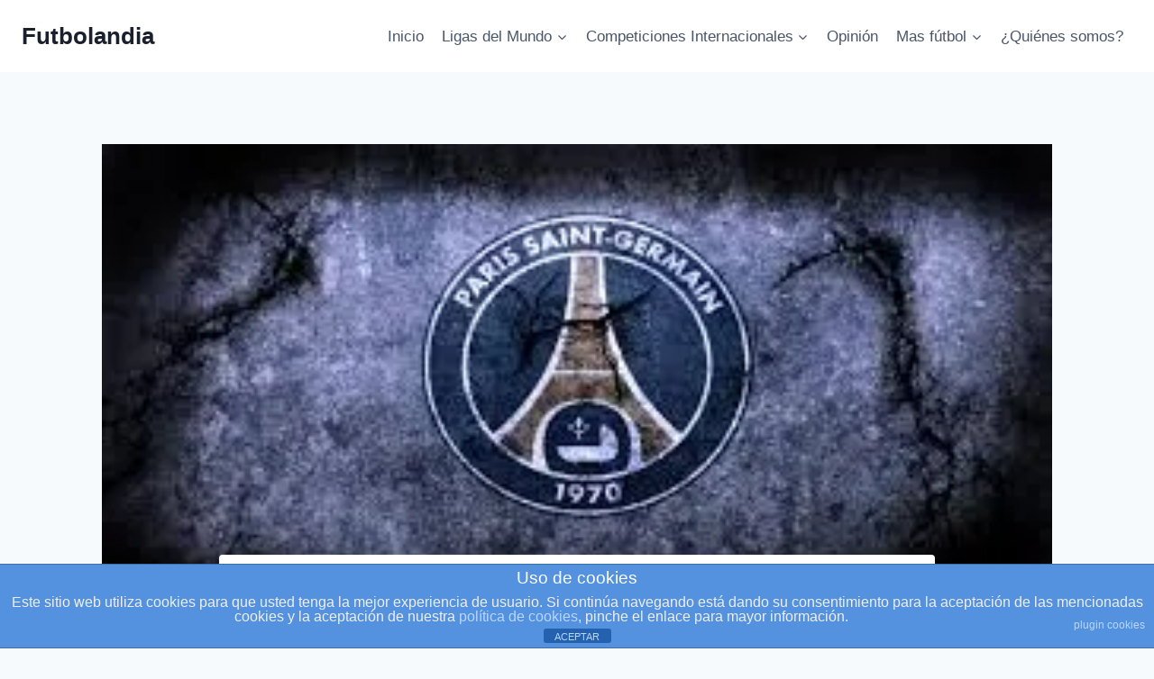

--- FILE ---
content_type: text/html; charset=UTF-8
request_url: https://www.manquepierda.com/futbolandia/el-nuevo-psg-de-laurent-blanc/
body_size: 31716
content:
<!doctype html>
<html lang="es" class="no-js" itemtype="https://schema.org/Blog" itemscope>
<head>
	<meta charset="UTF-8">
	<meta name="viewport" content="width=device-width, initial-scale=1, minimum-scale=1">
	<meta name='robots' content='index, follow, max-image-preview:large, max-snippet:-1, max-video-preview:-1' />
	<style>img:is([sizes="auto" i], [sizes^="auto," i]) { contain-intrinsic-size: 3000px 1500px }</style>
	
	<!-- This site is optimized with the Yoast SEO plugin v26.8 - https://yoast.com/product/yoast-seo-wordpress/ -->
	<title>El nuevo PSG de Laurent Blanc &#8211; Futbolandia</title>
	<link rel="canonical" href="https://www.manquepierda.com/futbolandia/el-nuevo-psg-de-laurent-blanc/" />
	<meta property="og:locale" content="es_ES" />
	<meta property="og:type" content="article" />
	<meta property="og:title" content="El nuevo PSG de Laurent Blanc &#8211; Futbolandia" />
	<meta property="og:description" content="Si hay un equipo favorito para hacerse con la Ligue 1, ese es el actual campeón, el millonario PSG. Estrellas sobre el césped, espectáculo en los estadios y millones en la cuenta, una explosiva mezcla que pretende conjuntarse en un equipo campeón. Su reto, ganar una competición continental que consolide al equipo como el más..." />
	<meta property="og:url" content="https://www.manquepierda.com/futbolandia/el-nuevo-psg-de-laurent-blanc/" />
	<meta property="og:site_name" content="Futbolandia" />
	<meta property="article:published_time" content="2014-08-29T09:27:33+00:00" />
	<meta property="article:modified_time" content="2015-07-09T07:04:55+00:00" />
	<meta property="og:image" content="https://i0.wp.com/www.manquepierda.com/futbolandia/files/2014/08/psg-escudo3.jpg?fit=300%2C168&ssl=1" />
	<meta property="og:image:width" content="300" />
	<meta property="og:image:height" content="168" />
	<meta property="og:image:type" content="image/jpeg" />
	<meta name="author" content="Jorge M. González" />
	<meta name="twitter:label1" content="Escrito por" />
	<meta name="twitter:data1" content="Jorge M. González" />
	<meta name="twitter:label2" content="Tiempo de lectura" />
	<meta name="twitter:data2" content="6 minutos" />
	<script type="application/ld+json" class="yoast-schema-graph">{"@context":"https://schema.org","@graph":[{"@type":"Article","@id":"https://www.manquepierda.com/futbolandia/el-nuevo-psg-de-laurent-blanc/#article","isPartOf":{"@id":"https://www.manquepierda.com/futbolandia/el-nuevo-psg-de-laurent-blanc/"},"author":{"name":"Jorge M. González","@id":"https://www.manquepierda.com/futbolandia/#/schema/person/fdb4eabc3c2e0e717a790a4ce10cd2b3"},"headline":"El nuevo PSG de Laurent Blanc","datePublished":"2014-08-29T09:27:33+00:00","dateModified":"2015-07-09T07:04:55+00:00","mainEntityOfPage":{"@id":"https://www.manquepierda.com/futbolandia/el-nuevo-psg-de-laurent-blanc/"},"wordCount":1287,"commentCount":0,"image":{"@id":"https://www.manquepierda.com/futbolandia/el-nuevo-psg-de-laurent-blanc/#primaryimage"},"thumbnailUrl":"https://i0.wp.com/www.manquepierda.com/futbolandia/files/2014/08/psg-escudo3.jpg?fit=300%2C168&ssl=1","keywords":["aurier","blanc","cabaye","david luiz","digne","Francia","ibrahimovic","lavezzi","Ligue 1","matuidi","paris","PSG","saint germain","sirigu","thiago silva","verratti","zlatan"],"articleSection":["Otras ligas","Portada"],"inLanguage":"es","potentialAction":[{"@type":"CommentAction","name":"Comment","target":["https://www.manquepierda.com/futbolandia/el-nuevo-psg-de-laurent-blanc/#respond"]}]},{"@type":"WebPage","@id":"https://www.manquepierda.com/futbolandia/el-nuevo-psg-de-laurent-blanc/","url":"https://www.manquepierda.com/futbolandia/el-nuevo-psg-de-laurent-blanc/","name":"El nuevo PSG de Laurent Blanc &#8211; Futbolandia","isPartOf":{"@id":"https://www.manquepierda.com/futbolandia/#website"},"primaryImageOfPage":{"@id":"https://www.manquepierda.com/futbolandia/el-nuevo-psg-de-laurent-blanc/#primaryimage"},"image":{"@id":"https://www.manquepierda.com/futbolandia/el-nuevo-psg-de-laurent-blanc/#primaryimage"},"thumbnailUrl":"https://i0.wp.com/www.manquepierda.com/futbolandia/files/2014/08/psg-escudo3.jpg?fit=300%2C168&ssl=1","datePublished":"2014-08-29T09:27:33+00:00","dateModified":"2015-07-09T07:04:55+00:00","author":{"@id":"https://www.manquepierda.com/futbolandia/#/schema/person/fdb4eabc3c2e0e717a790a4ce10cd2b3"},"breadcrumb":{"@id":"https://www.manquepierda.com/futbolandia/el-nuevo-psg-de-laurent-blanc/#breadcrumb"},"inLanguage":"es","potentialAction":[{"@type":"ReadAction","target":["https://www.manquepierda.com/futbolandia/el-nuevo-psg-de-laurent-blanc/"]}]},{"@type":"ImageObject","inLanguage":"es","@id":"https://www.manquepierda.com/futbolandia/el-nuevo-psg-de-laurent-blanc/#primaryimage","url":"https://i0.wp.com/www.manquepierda.com/futbolandia/files/2014/08/psg-escudo3.jpg?fit=300%2C168&ssl=1","contentUrl":"https://i0.wp.com/www.manquepierda.com/futbolandia/files/2014/08/psg-escudo3.jpg?fit=300%2C168&ssl=1","width":300,"height":168,"caption":"Foto: timesdefutebol.net"},{"@type":"BreadcrumbList","@id":"https://www.manquepierda.com/futbolandia/el-nuevo-psg-de-laurent-blanc/#breadcrumb","itemListElement":[{"@type":"ListItem","position":1,"name":"Portada","item":"https://www.manquepierda.com/futbolandia/"},{"@type":"ListItem","position":2,"name":"El nuevo PSG de Laurent Blanc"}]},{"@type":"WebSite","@id":"https://www.manquepierda.com/futbolandia/#website","url":"https://www.manquepierda.com/futbolandia/","name":"Futbolandia","description":"Reportajes e información sobre fútbol mundial y jóvenes promesas","potentialAction":[{"@type":"SearchAction","target":{"@type":"EntryPoint","urlTemplate":"https://www.manquepierda.com/futbolandia/?s={search_term_string}"},"query-input":{"@type":"PropertyValueSpecification","valueRequired":true,"valueName":"search_term_string"}}],"inLanguage":"es"},{"@type":"Person","@id":"https://www.manquepierda.com/futbolandia/#/schema/person/fdb4eabc3c2e0e717a790a4ce10cd2b3","name":"Jorge M. González","image":{"@type":"ImageObject","inLanguage":"es","@id":"https://www.manquepierda.com/futbolandia/#/schema/person/image/","url":"https://secure.gravatar.com/avatar/40fe62083e523c4134f75fb1d06ea73b4503d9162f3c6e89800e90f1bbd7f262?s=96&d=mm&r=g","contentUrl":"https://secure.gravatar.com/avatar/40fe62083e523c4134f75fb1d06ea73b4503d9162f3c6e89800e90f1bbd7f262?s=96&d=mm&r=g","caption":"Jorge M. González"},"description":"Apasionado del fútbol internacional y Social Media Manager. Me gusta seguir ligas extranjeras y a las jóvenes promesas de todo el mundo. Sígueme en twitter para compartir afición: @jorgegonex","sameAs":["http://manquepierda.com/","https://x.com/https://twitter.com/jorgegonex","https://www.youtube.com/user/FutbolandiaMQP"],"url":"https://www.manquepierda.com/futbolandia/author/jorgegonzalez/"}]}</script>
	<!-- / Yoast SEO plugin. -->


<link rel='dns-prefetch' href='//stats.wp.com' />
<link rel='dns-prefetch' href='//jetpack.wordpress.com' />
<link rel='dns-prefetch' href='//s0.wp.com' />
<link rel='dns-prefetch' href='//public-api.wordpress.com' />
<link rel='dns-prefetch' href='//0.gravatar.com' />
<link rel='dns-prefetch' href='//1.gravatar.com' />
<link rel='dns-prefetch' href='//2.gravatar.com' />
<link rel='preconnect' href='//i0.wp.com' />
<link rel="alternate" type="application/rss+xml" title="Futbolandia &raquo; Feed" href="https://www.manquepierda.com/futbolandia/feed/" />
<link rel="alternate" type="application/rss+xml" title="Futbolandia &raquo; Feed de los comentarios" href="https://www.manquepierda.com/futbolandia/comments/feed/" />
			<script>document.documentElement.classList.remove( 'no-js' );</script>
			<link rel="alternate" type="application/rss+xml" title="Futbolandia &raquo; Comentario El nuevo PSG de Laurent Blanc del feed" href="https://www.manquepierda.com/futbolandia/el-nuevo-psg-de-laurent-blanc/feed/" />
<script>
window._wpemojiSettings = {"baseUrl":"https:\/\/s.w.org\/images\/core\/emoji\/16.0.1\/72x72\/","ext":".png","svgUrl":"https:\/\/s.w.org\/images\/core\/emoji\/16.0.1\/svg\/","svgExt":".svg","source":{"concatemoji":"https:\/\/www.manquepierda.com\/futbolandia\/wp-includes\/js\/wp-emoji-release.min.js?ver=6.8.3"}};
/*! This file is auto-generated */
!function(s,n){var o,i,e;function c(e){try{var t={supportTests:e,timestamp:(new Date).valueOf()};sessionStorage.setItem(o,JSON.stringify(t))}catch(e){}}function p(e,t,n){e.clearRect(0,0,e.canvas.width,e.canvas.height),e.fillText(t,0,0);var t=new Uint32Array(e.getImageData(0,0,e.canvas.width,e.canvas.height).data),a=(e.clearRect(0,0,e.canvas.width,e.canvas.height),e.fillText(n,0,0),new Uint32Array(e.getImageData(0,0,e.canvas.width,e.canvas.height).data));return t.every(function(e,t){return e===a[t]})}function u(e,t){e.clearRect(0,0,e.canvas.width,e.canvas.height),e.fillText(t,0,0);for(var n=e.getImageData(16,16,1,1),a=0;a<n.data.length;a++)if(0!==n.data[a])return!1;return!0}function f(e,t,n,a){switch(t){case"flag":return n(e,"\ud83c\udff3\ufe0f\u200d\u26a7\ufe0f","\ud83c\udff3\ufe0f\u200b\u26a7\ufe0f")?!1:!n(e,"\ud83c\udde8\ud83c\uddf6","\ud83c\udde8\u200b\ud83c\uddf6")&&!n(e,"\ud83c\udff4\udb40\udc67\udb40\udc62\udb40\udc65\udb40\udc6e\udb40\udc67\udb40\udc7f","\ud83c\udff4\u200b\udb40\udc67\u200b\udb40\udc62\u200b\udb40\udc65\u200b\udb40\udc6e\u200b\udb40\udc67\u200b\udb40\udc7f");case"emoji":return!a(e,"\ud83e\udedf")}return!1}function g(e,t,n,a){var r="undefined"!=typeof WorkerGlobalScope&&self instanceof WorkerGlobalScope?new OffscreenCanvas(300,150):s.createElement("canvas"),o=r.getContext("2d",{willReadFrequently:!0}),i=(o.textBaseline="top",o.font="600 32px Arial",{});return e.forEach(function(e){i[e]=t(o,e,n,a)}),i}function t(e){var t=s.createElement("script");t.src=e,t.defer=!0,s.head.appendChild(t)}"undefined"!=typeof Promise&&(o="wpEmojiSettingsSupports",i=["flag","emoji"],n.supports={everything:!0,everythingExceptFlag:!0},e=new Promise(function(e){s.addEventListener("DOMContentLoaded",e,{once:!0})}),new Promise(function(t){var n=function(){try{var e=JSON.parse(sessionStorage.getItem(o));if("object"==typeof e&&"number"==typeof e.timestamp&&(new Date).valueOf()<e.timestamp+604800&&"object"==typeof e.supportTests)return e.supportTests}catch(e){}return null}();if(!n){if("undefined"!=typeof Worker&&"undefined"!=typeof OffscreenCanvas&&"undefined"!=typeof URL&&URL.createObjectURL&&"undefined"!=typeof Blob)try{var e="postMessage("+g.toString()+"("+[JSON.stringify(i),f.toString(),p.toString(),u.toString()].join(",")+"));",a=new Blob([e],{type:"text/javascript"}),r=new Worker(URL.createObjectURL(a),{name:"wpTestEmojiSupports"});return void(r.onmessage=function(e){c(n=e.data),r.terminate(),t(n)})}catch(e){}c(n=g(i,f,p,u))}t(n)}).then(function(e){for(var t in e)n.supports[t]=e[t],n.supports.everything=n.supports.everything&&n.supports[t],"flag"!==t&&(n.supports.everythingExceptFlag=n.supports.everythingExceptFlag&&n.supports[t]);n.supports.everythingExceptFlag=n.supports.everythingExceptFlag&&!n.supports.flag,n.DOMReady=!1,n.readyCallback=function(){n.DOMReady=!0}}).then(function(){return e}).then(function(){var e;n.supports.everything||(n.readyCallback(),(e=n.source||{}).concatemoji?t(e.concatemoji):e.wpemoji&&e.twemoji&&(t(e.twemoji),t(e.wpemoji)))}))}((window,document),window._wpemojiSettings);
</script>
<style id='wp-emoji-styles-inline-css'>

	img.wp-smiley, img.emoji {
		display: inline !important;
		border: none !important;
		box-shadow: none !important;
		height: 1em !important;
		width: 1em !important;
		margin: 0 0.07em !important;
		vertical-align: -0.1em !important;
		background: none !important;
		padding: 0 !important;
	}
</style>
<link rel='stylesheet' id='wp-block-library-css' href='https://www.manquepierda.com/futbolandia/wp-includes/css/dist/block-library/style.min.css?ver=6.8.3' media='all' />
<style id='classic-theme-styles-inline-css'>
/*! This file is auto-generated */
.wp-block-button__link{color:#fff;background-color:#32373c;border-radius:9999px;box-shadow:none;text-decoration:none;padding:calc(.667em + 2px) calc(1.333em + 2px);font-size:1.125em}.wp-block-file__button{background:#32373c;color:#fff;text-decoration:none}
</style>
<link rel='stylesheet' id='mediaelement-css' href='https://www.manquepierda.com/futbolandia/wp-includes/js/mediaelement/mediaelementplayer-legacy.min.css?ver=4.2.17' media='all' />
<link rel='stylesheet' id='wp-mediaelement-css' href='https://www.manquepierda.com/futbolandia/wp-includes/js/mediaelement/wp-mediaelement.min.css?ver=6.8.3' media='all' />
<style id='jetpack-sharing-buttons-style-inline-css'>
.jetpack-sharing-buttons__services-list{display:flex;flex-direction:row;flex-wrap:wrap;gap:0;list-style-type:none;margin:5px;padding:0}.jetpack-sharing-buttons__services-list.has-small-icon-size{font-size:12px}.jetpack-sharing-buttons__services-list.has-normal-icon-size{font-size:16px}.jetpack-sharing-buttons__services-list.has-large-icon-size{font-size:24px}.jetpack-sharing-buttons__services-list.has-huge-icon-size{font-size:36px}@media print{.jetpack-sharing-buttons__services-list{display:none!important}}.editor-styles-wrapper .wp-block-jetpack-sharing-buttons{gap:0;padding-inline-start:0}ul.jetpack-sharing-buttons__services-list.has-background{padding:1.25em 2.375em}
</style>
<style id='global-styles-inline-css'>
:root{--wp--preset--aspect-ratio--square: 1;--wp--preset--aspect-ratio--4-3: 4/3;--wp--preset--aspect-ratio--3-4: 3/4;--wp--preset--aspect-ratio--3-2: 3/2;--wp--preset--aspect-ratio--2-3: 2/3;--wp--preset--aspect-ratio--16-9: 16/9;--wp--preset--aspect-ratio--9-16: 9/16;--wp--preset--color--black: #000000;--wp--preset--color--cyan-bluish-gray: #abb8c3;--wp--preset--color--white: #ffffff;--wp--preset--color--pale-pink: #f78da7;--wp--preset--color--vivid-red: #cf2e2e;--wp--preset--color--luminous-vivid-orange: #ff6900;--wp--preset--color--luminous-vivid-amber: #fcb900;--wp--preset--color--light-green-cyan: #7bdcb5;--wp--preset--color--vivid-green-cyan: #00d084;--wp--preset--color--pale-cyan-blue: #8ed1fc;--wp--preset--color--vivid-cyan-blue: #0693e3;--wp--preset--color--vivid-purple: #9b51e0;--wp--preset--color--theme-palette-1: var(--global-palette1);--wp--preset--color--theme-palette-2: var(--global-palette2);--wp--preset--color--theme-palette-3: var(--global-palette3);--wp--preset--color--theme-palette-4: var(--global-palette4);--wp--preset--color--theme-palette-5: var(--global-palette5);--wp--preset--color--theme-palette-6: var(--global-palette6);--wp--preset--color--theme-palette-7: var(--global-palette7);--wp--preset--color--theme-palette-8: var(--global-palette8);--wp--preset--color--theme-palette-9: var(--global-palette9);--wp--preset--color--theme-palette-10: var(--global-palette10);--wp--preset--color--theme-palette-11: var(--global-palette11);--wp--preset--color--theme-palette-12: var(--global-palette12);--wp--preset--color--theme-palette-13: var(--global-palette13);--wp--preset--color--theme-palette-14: var(--global-palette14);--wp--preset--color--theme-palette-15: var(--global-palette15);--wp--preset--gradient--vivid-cyan-blue-to-vivid-purple: linear-gradient(135deg,rgba(6,147,227,1) 0%,rgb(155,81,224) 100%);--wp--preset--gradient--light-green-cyan-to-vivid-green-cyan: linear-gradient(135deg,rgb(122,220,180) 0%,rgb(0,208,130) 100%);--wp--preset--gradient--luminous-vivid-amber-to-luminous-vivid-orange: linear-gradient(135deg,rgba(252,185,0,1) 0%,rgba(255,105,0,1) 100%);--wp--preset--gradient--luminous-vivid-orange-to-vivid-red: linear-gradient(135deg,rgba(255,105,0,1) 0%,rgb(207,46,46) 100%);--wp--preset--gradient--very-light-gray-to-cyan-bluish-gray: linear-gradient(135deg,rgb(238,238,238) 0%,rgb(169,184,195) 100%);--wp--preset--gradient--cool-to-warm-spectrum: linear-gradient(135deg,rgb(74,234,220) 0%,rgb(151,120,209) 20%,rgb(207,42,186) 40%,rgb(238,44,130) 60%,rgb(251,105,98) 80%,rgb(254,248,76) 100%);--wp--preset--gradient--blush-light-purple: linear-gradient(135deg,rgb(255,206,236) 0%,rgb(152,150,240) 100%);--wp--preset--gradient--blush-bordeaux: linear-gradient(135deg,rgb(254,205,165) 0%,rgb(254,45,45) 50%,rgb(107,0,62) 100%);--wp--preset--gradient--luminous-dusk: linear-gradient(135deg,rgb(255,203,112) 0%,rgb(199,81,192) 50%,rgb(65,88,208) 100%);--wp--preset--gradient--pale-ocean: linear-gradient(135deg,rgb(255,245,203) 0%,rgb(182,227,212) 50%,rgb(51,167,181) 100%);--wp--preset--gradient--electric-grass: linear-gradient(135deg,rgb(202,248,128) 0%,rgb(113,206,126) 100%);--wp--preset--gradient--midnight: linear-gradient(135deg,rgb(2,3,129) 0%,rgb(40,116,252) 100%);--wp--preset--font-size--small: var(--global-font-size-small);--wp--preset--font-size--medium: var(--global-font-size-medium);--wp--preset--font-size--large: var(--global-font-size-large);--wp--preset--font-size--x-large: 42px;--wp--preset--font-size--larger: var(--global-font-size-larger);--wp--preset--font-size--xxlarge: var(--global-font-size-xxlarge);--wp--preset--spacing--20: 0.44rem;--wp--preset--spacing--30: 0.67rem;--wp--preset--spacing--40: 1rem;--wp--preset--spacing--50: 1.5rem;--wp--preset--spacing--60: 2.25rem;--wp--preset--spacing--70: 3.38rem;--wp--preset--spacing--80: 5.06rem;--wp--preset--shadow--natural: 6px 6px 9px rgba(0, 0, 0, 0.2);--wp--preset--shadow--deep: 12px 12px 50px rgba(0, 0, 0, 0.4);--wp--preset--shadow--sharp: 6px 6px 0px rgba(0, 0, 0, 0.2);--wp--preset--shadow--outlined: 6px 6px 0px -3px rgba(255, 255, 255, 1), 6px 6px rgba(0, 0, 0, 1);--wp--preset--shadow--crisp: 6px 6px 0px rgba(0, 0, 0, 1);}:where(.is-layout-flex){gap: 0.5em;}:where(.is-layout-grid){gap: 0.5em;}body .is-layout-flex{display: flex;}.is-layout-flex{flex-wrap: wrap;align-items: center;}.is-layout-flex > :is(*, div){margin: 0;}body .is-layout-grid{display: grid;}.is-layout-grid > :is(*, div){margin: 0;}:where(.wp-block-columns.is-layout-flex){gap: 2em;}:where(.wp-block-columns.is-layout-grid){gap: 2em;}:where(.wp-block-post-template.is-layout-flex){gap: 1.25em;}:where(.wp-block-post-template.is-layout-grid){gap: 1.25em;}.has-black-color{color: var(--wp--preset--color--black) !important;}.has-cyan-bluish-gray-color{color: var(--wp--preset--color--cyan-bluish-gray) !important;}.has-white-color{color: var(--wp--preset--color--white) !important;}.has-pale-pink-color{color: var(--wp--preset--color--pale-pink) !important;}.has-vivid-red-color{color: var(--wp--preset--color--vivid-red) !important;}.has-luminous-vivid-orange-color{color: var(--wp--preset--color--luminous-vivid-orange) !important;}.has-luminous-vivid-amber-color{color: var(--wp--preset--color--luminous-vivid-amber) !important;}.has-light-green-cyan-color{color: var(--wp--preset--color--light-green-cyan) !important;}.has-vivid-green-cyan-color{color: var(--wp--preset--color--vivid-green-cyan) !important;}.has-pale-cyan-blue-color{color: var(--wp--preset--color--pale-cyan-blue) !important;}.has-vivid-cyan-blue-color{color: var(--wp--preset--color--vivid-cyan-blue) !important;}.has-vivid-purple-color{color: var(--wp--preset--color--vivid-purple) !important;}.has-black-background-color{background-color: var(--wp--preset--color--black) !important;}.has-cyan-bluish-gray-background-color{background-color: var(--wp--preset--color--cyan-bluish-gray) !important;}.has-white-background-color{background-color: var(--wp--preset--color--white) !important;}.has-pale-pink-background-color{background-color: var(--wp--preset--color--pale-pink) !important;}.has-vivid-red-background-color{background-color: var(--wp--preset--color--vivid-red) !important;}.has-luminous-vivid-orange-background-color{background-color: var(--wp--preset--color--luminous-vivid-orange) !important;}.has-luminous-vivid-amber-background-color{background-color: var(--wp--preset--color--luminous-vivid-amber) !important;}.has-light-green-cyan-background-color{background-color: var(--wp--preset--color--light-green-cyan) !important;}.has-vivid-green-cyan-background-color{background-color: var(--wp--preset--color--vivid-green-cyan) !important;}.has-pale-cyan-blue-background-color{background-color: var(--wp--preset--color--pale-cyan-blue) !important;}.has-vivid-cyan-blue-background-color{background-color: var(--wp--preset--color--vivid-cyan-blue) !important;}.has-vivid-purple-background-color{background-color: var(--wp--preset--color--vivid-purple) !important;}.has-black-border-color{border-color: var(--wp--preset--color--black) !important;}.has-cyan-bluish-gray-border-color{border-color: var(--wp--preset--color--cyan-bluish-gray) !important;}.has-white-border-color{border-color: var(--wp--preset--color--white) !important;}.has-pale-pink-border-color{border-color: var(--wp--preset--color--pale-pink) !important;}.has-vivid-red-border-color{border-color: var(--wp--preset--color--vivid-red) !important;}.has-luminous-vivid-orange-border-color{border-color: var(--wp--preset--color--luminous-vivid-orange) !important;}.has-luminous-vivid-amber-border-color{border-color: var(--wp--preset--color--luminous-vivid-amber) !important;}.has-light-green-cyan-border-color{border-color: var(--wp--preset--color--light-green-cyan) !important;}.has-vivid-green-cyan-border-color{border-color: var(--wp--preset--color--vivid-green-cyan) !important;}.has-pale-cyan-blue-border-color{border-color: var(--wp--preset--color--pale-cyan-blue) !important;}.has-vivid-cyan-blue-border-color{border-color: var(--wp--preset--color--vivid-cyan-blue) !important;}.has-vivid-purple-border-color{border-color: var(--wp--preset--color--vivid-purple) !important;}.has-vivid-cyan-blue-to-vivid-purple-gradient-background{background: var(--wp--preset--gradient--vivid-cyan-blue-to-vivid-purple) !important;}.has-light-green-cyan-to-vivid-green-cyan-gradient-background{background: var(--wp--preset--gradient--light-green-cyan-to-vivid-green-cyan) !important;}.has-luminous-vivid-amber-to-luminous-vivid-orange-gradient-background{background: var(--wp--preset--gradient--luminous-vivid-amber-to-luminous-vivid-orange) !important;}.has-luminous-vivid-orange-to-vivid-red-gradient-background{background: var(--wp--preset--gradient--luminous-vivid-orange-to-vivid-red) !important;}.has-very-light-gray-to-cyan-bluish-gray-gradient-background{background: var(--wp--preset--gradient--very-light-gray-to-cyan-bluish-gray) !important;}.has-cool-to-warm-spectrum-gradient-background{background: var(--wp--preset--gradient--cool-to-warm-spectrum) !important;}.has-blush-light-purple-gradient-background{background: var(--wp--preset--gradient--blush-light-purple) !important;}.has-blush-bordeaux-gradient-background{background: var(--wp--preset--gradient--blush-bordeaux) !important;}.has-luminous-dusk-gradient-background{background: var(--wp--preset--gradient--luminous-dusk) !important;}.has-pale-ocean-gradient-background{background: var(--wp--preset--gradient--pale-ocean) !important;}.has-electric-grass-gradient-background{background: var(--wp--preset--gradient--electric-grass) !important;}.has-midnight-gradient-background{background: var(--wp--preset--gradient--midnight) !important;}.has-small-font-size{font-size: var(--wp--preset--font-size--small) !important;}.has-medium-font-size{font-size: var(--wp--preset--font-size--medium) !important;}.has-large-font-size{font-size: var(--wp--preset--font-size--large) !important;}.has-x-large-font-size{font-size: var(--wp--preset--font-size--x-large) !important;}
:where(.wp-block-post-template.is-layout-flex){gap: 1.25em;}:where(.wp-block-post-template.is-layout-grid){gap: 1.25em;}
:where(.wp-block-columns.is-layout-flex){gap: 2em;}:where(.wp-block-columns.is-layout-grid){gap: 2em;}
:root :where(.wp-block-pullquote){font-size: 1.5em;line-height: 1.6;}
</style>
<link rel='stylesheet' id='front-estilos-css' href='https://www.manquepierda.com/futbolandia/wp-content/plugins/asesor-cookies-para-la-ley-en-espana/html/front/estilos.css?ver=6.8.3' media='all' />
<link rel='stylesheet' id='kadence-global-css' href='https://www.manquepierda.com/futbolandia/wp-content/themes/kadence/assets/css/global.min.css?ver=1.4.2' media='all' />
<style id='kadence-global-inline-css'>
/* Kadence Base CSS */
:root{--global-palette1:#2B6CB0;--global-palette2:#215387;--global-palette3:#1A202C;--global-palette4:#2D3748;--global-palette5:#4A5568;--global-palette6:#718096;--global-palette7:#EDF2F7;--global-palette8:#F7FAFC;--global-palette9:#ffffff;--global-palette10:oklch(from var(--global-palette1) calc(l + 0.10 * (1 - l)) calc(c * 1.00) calc(h + 180) / 100%);--global-palette11:#13612e;--global-palette12:#1159af;--global-palette13:#b82105;--global-palette14:#f7630c;--global-palette15:#f5a524;--global-palette9rgb:255, 255, 255;--global-palette-highlight:var(--global-palette1);--global-palette-highlight-alt:var(--global-palette2);--global-palette-highlight-alt2:var(--global-palette9);--global-palette-btn-bg:var(--global-palette1);--global-palette-btn-bg-hover:var(--global-palette2);--global-palette-btn:var(--global-palette9);--global-palette-btn-hover:var(--global-palette9);--global-palette-btn-sec-bg:var(--global-palette7);--global-palette-btn-sec-bg-hover:var(--global-palette2);--global-palette-btn-sec:var(--global-palette3);--global-palette-btn-sec-hover:var(--global-palette9);--global-body-font-family:-apple-system,BlinkMacSystemFont,"Segoe UI",Roboto,Oxygen-Sans,Ubuntu,Cantarell,"Helvetica Neue",sans-serif, "Apple Color Emoji", "Segoe UI Emoji", "Segoe UI Symbol";--global-heading-font-family:inherit;--global-primary-nav-font-family:inherit;--global-fallback-font:sans-serif;--global-display-fallback-font:sans-serif;--global-content-width:1290px;--global-content-wide-width:calc(1290px + 230px);--global-content-narrow-width:842px;--global-content-edge-padding:1.5rem;--global-content-boxed-padding:2rem;--global-calc-content-width:calc(1290px - var(--global-content-edge-padding) - var(--global-content-edge-padding) );--wp--style--global--content-size:var(--global-calc-content-width);}.wp-site-blocks{--global-vw:calc( 100vw - ( 0.5 * var(--scrollbar-offset)));}body{background:var(--global-palette8);}body, input, select, optgroup, textarea{font-weight:400;font-size:17px;line-height:1.6;font-family:var(--global-body-font-family);color:var(--global-palette4);}.content-bg, body.content-style-unboxed .site{background:var(--global-palette9);}h1,h2,h3,h4,h5,h6{font-family:var(--global-heading-font-family);}h1{font-weight:700;font-size:32px;line-height:1.5;color:var(--global-palette3);}h2{font-weight:700;font-size:28px;line-height:1.5;color:var(--global-palette3);}h3{font-weight:700;font-size:24px;line-height:1.5;color:var(--global-palette3);}h4{font-weight:700;font-size:22px;line-height:1.5;color:var(--global-palette4);}h5{font-weight:700;font-size:20px;line-height:1.5;color:var(--global-palette4);}h6{font-weight:700;font-size:18px;line-height:1.5;color:var(--global-palette5);}.entry-hero .kadence-breadcrumbs{max-width:1290px;}.site-container, .site-header-row-layout-contained, .site-footer-row-layout-contained, .entry-hero-layout-contained, .comments-area, .alignfull > .wp-block-cover__inner-container, .alignwide > .wp-block-cover__inner-container{max-width:var(--global-content-width);}.content-width-narrow .content-container.site-container, .content-width-narrow .hero-container.site-container{max-width:var(--global-content-narrow-width);}@media all and (min-width: 1520px){.wp-site-blocks .content-container  .alignwide{margin-left:-115px;margin-right:-115px;width:unset;max-width:unset;}}@media all and (min-width: 1102px){.content-width-narrow .wp-site-blocks .content-container .alignwide{margin-left:-130px;margin-right:-130px;width:unset;max-width:unset;}}.content-style-boxed .wp-site-blocks .entry-content .alignwide{margin-left:calc( -1 * var( --global-content-boxed-padding ) );margin-right:calc( -1 * var( --global-content-boxed-padding ) );}.content-area{margin-top:5rem;margin-bottom:5rem;}@media all and (max-width: 1024px){.content-area{margin-top:3rem;margin-bottom:3rem;}}@media all and (max-width: 767px){.content-area{margin-top:2rem;margin-bottom:2rem;}}@media all and (max-width: 1024px){:root{--global-content-boxed-padding:2rem;}}@media all and (max-width: 767px){:root{--global-content-boxed-padding:1.5rem;}}.entry-content-wrap{padding:2rem;}@media all and (max-width: 1024px){.entry-content-wrap{padding:2rem;}}@media all and (max-width: 767px){.entry-content-wrap{padding:1.5rem;}}.entry.single-entry{box-shadow:0px 15px 15px -10px rgba(0,0,0,0.05);}.entry.loop-entry{box-shadow:0px 15px 15px -10px rgba(0,0,0,0.05);}.loop-entry .entry-content-wrap{padding:2rem;}@media all and (max-width: 1024px){.loop-entry .entry-content-wrap{padding:2rem;}}@media all and (max-width: 767px){.loop-entry .entry-content-wrap{padding:1.5rem;}}button, .button, .wp-block-button__link, input[type="button"], input[type="reset"], input[type="submit"], .fl-button, .elementor-button-wrapper .elementor-button, .wc-block-components-checkout-place-order-button, .wc-block-cart__submit{box-shadow:0px 0px 0px -7px rgba(0,0,0,0);}button:hover, button:focus, button:active, .button:hover, .button:focus, .button:active, .wp-block-button__link:hover, .wp-block-button__link:focus, .wp-block-button__link:active, input[type="button"]:hover, input[type="button"]:focus, input[type="button"]:active, input[type="reset"]:hover, input[type="reset"]:focus, input[type="reset"]:active, input[type="submit"]:hover, input[type="submit"]:focus, input[type="submit"]:active, .elementor-button-wrapper .elementor-button:hover, .elementor-button-wrapper .elementor-button:focus, .elementor-button-wrapper .elementor-button:active, .wc-block-cart__submit:hover{box-shadow:0px 15px 25px -7px rgba(0,0,0,0.1);}.kb-button.kb-btn-global-outline.kb-btn-global-inherit{padding-top:calc(px - 2px);padding-right:calc(px - 2px);padding-bottom:calc(px - 2px);padding-left:calc(px - 2px);}@media all and (min-width: 1025px){.transparent-header .entry-hero .entry-hero-container-inner{padding-top:80px;}}@media all and (max-width: 1024px){.mobile-transparent-header .entry-hero .entry-hero-container-inner{padding-top:80px;}}@media all and (max-width: 767px){.mobile-transparent-header .entry-hero .entry-hero-container-inner{padding-top:80px;}}.entry-hero.post-hero-section .entry-header{min-height:200px;}
/* Kadence Header CSS */
@media all and (max-width: 1024px){.mobile-transparent-header #masthead{position:absolute;left:0px;right:0px;z-index:100;}.kadence-scrollbar-fixer.mobile-transparent-header #masthead{right:var(--scrollbar-offset,0);}.mobile-transparent-header #masthead, .mobile-transparent-header .site-top-header-wrap .site-header-row-container-inner, .mobile-transparent-header .site-main-header-wrap .site-header-row-container-inner, .mobile-transparent-header .site-bottom-header-wrap .site-header-row-container-inner{background:transparent;}.site-header-row-tablet-layout-fullwidth, .site-header-row-tablet-layout-standard{padding:0px;}}@media all and (min-width: 1025px){.transparent-header #masthead{position:absolute;left:0px;right:0px;z-index:100;}.transparent-header.kadence-scrollbar-fixer #masthead{right:var(--scrollbar-offset,0);}.transparent-header #masthead, .transparent-header .site-top-header-wrap .site-header-row-container-inner, .transparent-header .site-main-header-wrap .site-header-row-container-inner, .transparent-header .site-bottom-header-wrap .site-header-row-container-inner{background:transparent;}}.site-branding{padding:0px 0px 0px 0px;}.site-branding .site-title{font-weight:700;font-size:26px;line-height:1.2;color:var(--global-palette3);}#masthead, #masthead .kadence-sticky-header.item-is-fixed:not(.item-at-start):not(.site-header-row-container):not(.site-main-header-wrap), #masthead .kadence-sticky-header.item-is-fixed:not(.item-at-start) > .site-header-row-container-inner{background:#ffffff;}.site-main-header-inner-wrap{min-height:80px;}.header-navigation[class*="header-navigation-style-underline"] .header-menu-container.primary-menu-container>ul>li>a:after{width:calc( 100% - 1.2em);}.main-navigation .primary-menu-container > ul > li.menu-item > a{padding-left:calc(1.2em / 2);padding-right:calc(1.2em / 2);padding-top:0.6em;padding-bottom:0.6em;color:var(--global-palette5);}.main-navigation .primary-menu-container > ul > li.menu-item .dropdown-nav-special-toggle{right:calc(1.2em / 2);}.main-navigation .primary-menu-container > ul > li.menu-item > a:hover{color:var(--global-palette-highlight);}.main-navigation .primary-menu-container > ul > li.menu-item.current-menu-item > a{color:var(--global-palette3);}.header-navigation .header-menu-container ul ul.sub-menu, .header-navigation .header-menu-container ul ul.submenu{background:var(--global-palette3);box-shadow:0px 2px 13px 0px rgba(0,0,0,0.1);}.header-navigation .header-menu-container ul ul li.menu-item, .header-menu-container ul.menu > li.kadence-menu-mega-enabled > ul > li.menu-item > a{border-bottom:1px solid rgba(255,255,255,0.1);border-radius:0px 0px 0px 0px;}.header-navigation .header-menu-container ul ul li.menu-item > a{width:200px;padding-top:1em;padding-bottom:1em;color:var(--global-palette8);font-size:12px;}.header-navigation .header-menu-container ul ul li.menu-item > a:hover{color:var(--global-palette9);background:var(--global-palette4);border-radius:0px 0px 0px 0px;}.header-navigation .header-menu-container ul ul li.menu-item.current-menu-item > a{color:var(--global-palette9);background:var(--global-palette4);border-radius:0px 0px 0px 0px;}.mobile-toggle-open-container .menu-toggle-open, .mobile-toggle-open-container .menu-toggle-open:focus{color:var(--global-palette5);padding:0.4em 0.6em 0.4em 0.6em;font-size:14px;}.mobile-toggle-open-container .menu-toggle-open.menu-toggle-style-bordered{border:1px solid currentColor;}.mobile-toggle-open-container .menu-toggle-open .menu-toggle-icon{font-size:20px;}.mobile-toggle-open-container .menu-toggle-open:hover, .mobile-toggle-open-container .menu-toggle-open:focus-visible{color:var(--global-palette-highlight);}.mobile-navigation ul li{font-size:14px;}.mobile-navigation ul li a{padding-top:1em;padding-bottom:1em;}.mobile-navigation ul li > a, .mobile-navigation ul li.menu-item-has-children > .drawer-nav-drop-wrap{color:var(--global-palette8);}.mobile-navigation ul li.current-menu-item > a, .mobile-navigation ul li.current-menu-item.menu-item-has-children > .drawer-nav-drop-wrap{color:var(--global-palette-highlight);}.mobile-navigation ul li.menu-item-has-children .drawer-nav-drop-wrap, .mobile-navigation ul li:not(.menu-item-has-children) a{border-bottom:1px solid rgba(255,255,255,0.1);}.mobile-navigation:not(.drawer-navigation-parent-toggle-true) ul li.menu-item-has-children .drawer-nav-drop-wrap button{border-left:1px solid rgba(255,255,255,0.1);}#mobile-drawer .drawer-header .drawer-toggle{padding:0.6em 0.15em 0.6em 0.15em;font-size:24px;}
/* Kadence Footer CSS */
.site-bottom-footer-inner-wrap{padding-top:30px;padding-bottom:30px;grid-column-gap:30px;}.site-bottom-footer-inner-wrap .widget{margin-bottom:30px;}.site-bottom-footer-inner-wrap .site-footer-section:not(:last-child):after{right:calc(-30px / 2);}
</style>
<link rel='stylesheet' id='kadence-header-css' href='https://www.manquepierda.com/futbolandia/wp-content/themes/kadence/assets/css/header.min.css?ver=1.4.2' media='all' />
<link rel='stylesheet' id='kadence-content-css' href='https://www.manquepierda.com/futbolandia/wp-content/themes/kadence/assets/css/content.min.css?ver=1.4.2' media='all' />
<link rel='stylesheet' id='kadence-comments-css' href='https://www.manquepierda.com/futbolandia/wp-content/themes/kadence/assets/css/comments.min.css?ver=1.4.2' media='all' />
<link rel='stylesheet' id='kadence-related-posts-css' href='https://www.manquepierda.com/futbolandia/wp-content/themes/kadence/assets/css/related-posts.min.css?ver=1.4.2' media='all' />
<link rel='stylesheet' id='kad-splide-css' href='https://www.manquepierda.com/futbolandia/wp-content/themes/kadence/assets/css/kadence-splide.min.css?ver=1.4.2' media='all' />
<link rel='stylesheet' id='kadence-footer-css' href='https://www.manquepierda.com/futbolandia/wp-content/themes/kadence/assets/css/footer.min.css?ver=1.4.2' media='all' />
<link rel='stylesheet' id='jetpack-swiper-library-css' href='https://www.manquepierda.com/futbolandia/wp-content/plugins/jetpack/_inc/blocks/swiper.css?ver=15.4' media='all' />
<link rel='stylesheet' id='jetpack-carousel-css' href='https://www.manquepierda.com/futbolandia/wp-content/plugins/jetpack/modules/carousel/jetpack-carousel.css?ver=15.4' media='all' />
<link rel='stylesheet' id='sharedaddy-css' href='https://www.manquepierda.com/futbolandia/wp-content/plugins/jetpack/modules/sharedaddy/sharing.css?ver=15.4' media='all' />
<link rel='stylesheet' id='social-logos-css' href='https://www.manquepierda.com/futbolandia/wp-content/plugins/jetpack/_inc/social-logos/social-logos.min.css?ver=15.4' media='all' />
<script src="https://www.manquepierda.com/futbolandia/wp-includes/js/jquery/jquery.min.js?ver=3.7.1" id="jquery-core-js"></script>
<script src="https://www.manquepierda.com/futbolandia/wp-includes/js/jquery/jquery-migrate.min.js?ver=3.4.1" id="jquery-migrate-js"></script>
<script id="front-principal-js-extra">
var cdp_cookies_info = {"url_plugin":"https:\/\/www.manquepierda.com\/futbolandia\/wp-content\/plugins\/asesor-cookies-para-la-ley-en-espana\/plugin.php","url_admin_ajax":"https:\/\/www.manquepierda.com\/futbolandia\/wp-admin\/admin-ajax.php"};
</script>
<script src="https://www.manquepierda.com/futbolandia/wp-content/plugins/asesor-cookies-para-la-ley-en-espana/html/front/principal.js?ver=6.8.3" id="front-principal-js"></script>
<link rel="https://api.w.org/" href="https://www.manquepierda.com/futbolandia/wp-json/" /><link rel="alternate" title="JSON" type="application/json" href="https://www.manquepierda.com/futbolandia/wp-json/wp/v2/posts/4413" /><link rel="EditURI" type="application/rsd+xml" title="RSD" href="https://www.manquepierda.com/futbolandia/xmlrpc.php?rsd" />
<meta name="generator" content="WordPress 6.8.3" />
<link rel='shortlink' href='https://wp.me/p1THIg-19b' />
<link rel="alternate" title="oEmbed (JSON)" type="application/json+oembed" href="https://www.manquepierda.com/futbolandia/wp-json/oembed/1.0/embed?url=https%3A%2F%2Fwww.manquepierda.com%2Ffutbolandia%2Fel-nuevo-psg-de-laurent-blanc%2F" />
<link rel="alternate" title="oEmbed (XML)" type="text/xml+oembed" href="https://www.manquepierda.com/futbolandia/wp-json/oembed/1.0/embed?url=https%3A%2F%2Fwww.manquepierda.com%2Ffutbolandia%2Fel-nuevo-psg-de-laurent-blanc%2F&#038;format=xml" />
	<style>img#wpstats{display:none}</style>
		<link rel="pingback" href="https://www.manquepierda.com/futbolandia/xmlrpc.php"></head>

<body class="wp-singular post-template-default single single-post postid-4413 single-format-standard wp-embed-responsive wp-theme-kadence footer-on-bottom hide-focus-outline link-style-standard content-title-style-normal content-width-narrow content-style-boxed content-vertical-padding-show non-transparent-header mobile-non-transparent-header">
<div id="wrapper" class="site wp-site-blocks">
			<a class="skip-link screen-reader-text scroll-ignore" href="#main">Saltar al contenido</a>
		<header id="masthead" class="site-header" role="banner" itemtype="https://schema.org/WPHeader" itemscope>
	<div id="main-header" class="site-header-wrap">
		<div class="site-header-inner-wrap">
			<div class="site-header-upper-wrap">
				<div class="site-header-upper-inner-wrap">
					<div class="site-main-header-wrap site-header-row-container site-header-focus-item site-header-row-layout-standard" data-section="kadence_customizer_header_main">
	<div class="site-header-row-container-inner">
				<div class="site-container">
			<div class="site-main-header-inner-wrap site-header-row site-header-row-has-sides site-header-row-no-center">
									<div class="site-header-main-section-left site-header-section site-header-section-left">
						<div class="site-header-item site-header-focus-item" data-section="title_tagline">
	<div class="site-branding branding-layout-standard"><a class="brand" href="https://www.manquepierda.com/futbolandia/" rel="home"><div class="site-title-wrap"><p class="site-title">Futbolandia</p></div></a></div></div><!-- data-section="title_tagline" -->
					</div>
																	<div class="site-header-main-section-right site-header-section site-header-section-right">
						<div class="site-header-item site-header-focus-item site-header-item-main-navigation header-navigation-layout-stretch-false header-navigation-layout-fill-stretch-false" data-section="kadence_customizer_primary_navigation">
		<nav id="site-navigation" class="main-navigation header-navigation hover-to-open nav--toggle-sub header-navigation-style-standard header-navigation-dropdown-animation-none" role="navigation" aria-label="Principal">
			<div class="primary-menu-container header-menu-container">
	<ul id="primary-menu" class="menu"><li id="menu-item-5376" class="menu-item menu-item-type-custom menu-item-object-custom menu-item-home menu-item-5376"><a href="http://www.manquepierda.com/futbolandia/">Inicio</a></li>
<li id="menu-item-3921" class="menu-item menu-item-type-taxonomy menu-item-object-category current-post-ancestor menu-item-has-children menu-item-3921"><a href="https://www.manquepierda.com/futbolandia/category/ligas-mundo/"><span class="nav-drop-title-wrap">Ligas del Mundo<span class="dropdown-nav-toggle"><span class="kadence-svg-iconset svg-baseline"><svg aria-hidden="true" class="kadence-svg-icon kadence-arrow-down-svg" fill="currentColor" version="1.1" xmlns="http://www.w3.org/2000/svg" width="24" height="24" viewBox="0 0 24 24"><title>Ampliar</title><path d="M5.293 9.707l6 6c0.391 0.391 1.024 0.391 1.414 0l6-6c0.391-0.391 0.391-1.024 0-1.414s-1.024-0.391-1.414 0l-5.293 5.293-5.293-5.293c-0.391-0.391-1.024-0.391-1.414 0s-0.391 1.024 0 1.414z"></path>
				</svg></span></span></span></a>
<ul class="sub-menu">
	<li id="menu-item-5" class="menu-item menu-item-type-taxonomy menu-item-object-category menu-item-5"><a href="https://www.manquepierda.com/futbolandia/category/ligas-mundo/liga-bbva-futbol-espanol/">Liga BBVA &#8211; Fútbol Español</a></li>
	<li id="menu-item-3927" class="menu-item menu-item-type-taxonomy menu-item-object-category menu-item-3927"><a href="https://www.manquepierda.com/futbolandia/category/ligas-mundo/premier-league-futbol-ingles/">Barcklays Premier League &#8211; Fútbol inglés</a></li>
	<li id="menu-item-3937" class="menu-item menu-item-type-taxonomy menu-item-object-category menu-item-3937"><a href="https://www.manquepierda.com/futbolandia/category/ligas-mundo/serie-a-futbol-italiano/">Serie A &#8211; Fútbol Italiano</a></li>
	<li id="menu-item-3929" class="menu-item menu-item-type-taxonomy menu-item-object-category menu-item-3929"><a href="https://www.manquepierda.com/futbolandia/category/ligas-mundo/bundesliga-futbol-aleman/">Bundesliga &#8211; Fútbol Alemán</a></li>
	<li id="menu-item-4355" class="menu-item menu-item-type-taxonomy menu-item-object-category menu-item-4355"><a href="https://www.manquepierda.com/futbolandia/category/ligas-mundo/cruzando-charco/">Cruzando el charco &#8211; Fútbol sudamericano y CONCACAF</a></li>
	<li id="menu-item-4011" class="menu-item menu-item-type-taxonomy menu-item-object-category current-post-ancestor current-menu-parent current-post-parent menu-item-4011"><a href="https://www.manquepierda.com/futbolandia/category/ligas-mundo/otras-ligas/">Otras ligas</a></li>
</ul>
</li>
<li id="menu-item-2179" class="menu-item menu-item-type-taxonomy menu-item-object-category menu-item-has-children menu-item-2179"><a href="https://www.manquepierda.com/futbolandia/category/competiciones-internacionales/"><span class="nav-drop-title-wrap">Competiciones Internacionales<span class="dropdown-nav-toggle"><span class="kadence-svg-iconset svg-baseline"><svg aria-hidden="true" class="kadence-svg-icon kadence-arrow-down-svg" fill="currentColor" version="1.1" xmlns="http://www.w3.org/2000/svg" width="24" height="24" viewBox="0 0 24 24"><title>Ampliar</title><path d="M5.293 9.707l6 6c0.391 0.391 1.024 0.391 1.414 0l6-6c0.391-0.391 0.391-1.024 0-1.414s-1.024-0.391-1.414 0l-5.293 5.293-5.293-5.293c-0.391-0.391-1.024-0.391-1.414 0s-0.391 1.024 0 1.414z"></path>
				</svg></span></span></span></a>
<ul class="sub-menu">
	<li id="menu-item-5605" class="menu-item menu-item-type-taxonomy menu-item-object-category menu-item-5605"><a href="https://www.manquepierda.com/futbolandia/category/competiciones-internacionales/selecciones-combinados-nacionales/">Selecciones y combinados nacionales</a></li>
	<li id="menu-item-4007" class="menu-item menu-item-type-taxonomy menu-item-object-category menu-item-4007"><a href="https://www.manquepierda.com/futbolandia/category/competiciones-internacionales/champions-league-2014-2015/">Champions League</a></li>
	<li id="menu-item-4009" class="menu-item menu-item-type-taxonomy menu-item-object-category menu-item-4009"><a href="https://www.manquepierda.com/futbolandia/category/competiciones-internacionales/europa-league-2014-2015/">Europa League</a></li>
</ul>
</li>
<li id="menu-item-9" class="menu-item menu-item-type-taxonomy menu-item-object-category menu-item-9"><a href="https://www.manquepierda.com/futbolandia/category/opinion/">Opinión</a></li>
<li id="menu-item-3922" class="menu-item menu-item-type-taxonomy menu-item-object-category menu-item-has-children menu-item-3922"><a href="https://www.manquepierda.com/futbolandia/category/mas-futbol/"><span class="nav-drop-title-wrap">Mas fútbol<span class="dropdown-nav-toggle"><span class="kadence-svg-iconset svg-baseline"><svg aria-hidden="true" class="kadence-svg-icon kadence-arrow-down-svg" fill="currentColor" version="1.1" xmlns="http://www.w3.org/2000/svg" width="24" height="24" viewBox="0 0 24 24"><title>Ampliar</title><path d="M5.293 9.707l6 6c0.391 0.391 1.024 0.391 1.414 0l6-6c0.391-0.391 0.391-1.024 0-1.414s-1.024-0.391-1.414 0l-5.293 5.293-5.293-5.293c-0.391-0.391-1.024-0.391-1.414 0s-0.391 1.024 0 1.414z"></path>
				</svg></span></span></span></a>
<ul class="sub-menu">
	<li id="menu-item-4500" class="menu-item menu-item-type-taxonomy menu-item-object-category menu-item-4500"><a href="https://www.manquepierda.com/futbolandia/category/mas-futbol/podcast-la-mirada-internacional/">Podcast &#8211; La Mirada Internacional</a></li>
	<li id="menu-item-5472" class="menu-item menu-item-type-taxonomy menu-item-object-category menu-item-5472"><a href="https://www.manquepierda.com/futbolandia/category/mas-futbol/fichajes-examen/">Fichajes a examen</a></li>
</ul>
</li>
<li id="menu-item-4099" class="menu-item menu-item-type-post_type menu-item-object-page menu-item-4099"><a href="https://www.manquepierda.com/futbolandia/equipo-futbolandia/">¿Quiénes somos?</a></li>
</ul>		</div>
	</nav><!-- #site-navigation -->
	</div><!-- data-section="primary_navigation" -->
					</div>
							</div>
		</div>
	</div>
</div>
				</div>
			</div>
					</div>
	</div>
	
<div id="mobile-header" class="site-mobile-header-wrap">
	<div class="site-header-inner-wrap">
		<div class="site-header-upper-wrap">
			<div class="site-header-upper-inner-wrap">
			<div class="site-main-header-wrap site-header-focus-item site-header-row-layout-standard site-header-row-tablet-layout-default site-header-row-mobile-layout-default ">
	<div class="site-header-row-container-inner">
		<div class="site-container">
			<div class="site-main-header-inner-wrap site-header-row site-header-row-has-sides site-header-row-no-center">
									<div class="site-header-main-section-left site-header-section site-header-section-left">
						<div class="site-header-item site-header-focus-item" data-section="title_tagline">
	<div class="site-branding mobile-site-branding branding-layout-standard branding-tablet-layout-inherit branding-mobile-layout-inherit"><a class="brand" href="https://www.manquepierda.com/futbolandia/" rel="home"><div class="site-title-wrap"><div class="site-title vs-md-false">Futbolandia</div></div></a></div></div><!-- data-section="title_tagline" -->
					</div>
																	<div class="site-header-main-section-right site-header-section site-header-section-right">
						<div class="site-header-item site-header-focus-item site-header-item-navgation-popup-toggle" data-section="kadence_customizer_mobile_trigger">
		<div class="mobile-toggle-open-container">
						<button id="mobile-toggle" class="menu-toggle-open drawer-toggle menu-toggle-style-default" aria-label="Abrir menú" data-toggle-target="#mobile-drawer" data-toggle-body-class="showing-popup-drawer-from-right" aria-expanded="false" data-set-focus=".menu-toggle-close"
					>
						<span class="menu-toggle-icon"><span class="kadence-svg-iconset"><svg aria-hidden="true" class="kadence-svg-icon kadence-menu-svg" fill="currentColor" version="1.1" xmlns="http://www.w3.org/2000/svg" width="24" height="24" viewBox="0 0 24 24"><title>Alternar el menú</title><path d="M3 13h18c0.552 0 1-0.448 1-1s-0.448-1-1-1h-18c-0.552 0-1 0.448-1 1s0.448 1 1 1zM3 7h18c0.552 0 1-0.448 1-1s-0.448-1-1-1h-18c-0.552 0-1 0.448-1 1s0.448 1 1 1zM3 19h18c0.552 0 1-0.448 1-1s-0.448-1-1-1h-18c-0.552 0-1 0.448-1 1s0.448 1 1 1z"></path>
				</svg></span></span>
		</button>
	</div>
	</div><!-- data-section="mobile_trigger" -->
					</div>
							</div>
		</div>
	</div>
</div>
			</div>
		</div>
			</div>
</div>
</header><!-- #masthead -->

	<main id="inner-wrap" class="wrap kt-clear" role="main">
		<div id="primary" class="content-area">
	<div class="content-container site-container">
		<div id="main" class="site-main">
						<div class="content-wrap">
					<div class="post-thumbnail article-post-thumbnail kadence-thumbnail-position-behind alignwide kadence-thumbnail-ratio-2-3">
		<div class="post-thumbnail-inner">
			<img width="300" height="168" src="https://i0.wp.com/www.manquepierda.com/futbolandia/files/2014/08/psg-escudo3.jpg?fit=300%2C168&amp;ssl=1" class="post-top-featured wp-post-image" alt="" decoding="async" fetchpriority="high" data-attachment-id="4450" data-permalink="https://www.manquepierda.com/futbolandia/el-nuevo-psg-de-laurent-blanc/psg-escudo3/" data-orig-file="https://i0.wp.com/www.manquepierda.com/futbolandia/files/2014/08/psg-escudo3.jpg?fit=300%2C168&amp;ssl=1" data-orig-size="300,168" data-comments-opened="1" data-image-meta="{&quot;aperture&quot;:&quot;0&quot;,&quot;credit&quot;:&quot;&quot;,&quot;camera&quot;:&quot;&quot;,&quot;caption&quot;:&quot;&quot;,&quot;created_timestamp&quot;:&quot;0&quot;,&quot;copyright&quot;:&quot;&quot;,&quot;focal_length&quot;:&quot;0&quot;,&quot;iso&quot;:&quot;0&quot;,&quot;shutter_speed&quot;:&quot;0&quot;,&quot;title&quot;:&quot;&quot;}" data-image-title="psg escudo3" data-image-description="" data-image-caption="&lt;p&gt;Foto: timesdefutebol.net&lt;/p&gt;
" data-medium-file="https://i0.wp.com/www.manquepierda.com/futbolandia/files/2014/08/psg-escudo3.jpg?fit=300%2C168&amp;ssl=1" data-large-file="https://i0.wp.com/www.manquepierda.com/futbolandia/files/2014/08/psg-escudo3.jpg?fit=300%2C168&amp;ssl=1" />		</div>
	</div><!-- .post-thumbnail -->
			<article id="post-4413" class="entry content-bg single-entry post-4413 post type-post status-publish format-standard has-post-thumbnail hentry category-otras-ligas category-portada tag-aurier tag-blanc tag-cabaye tag-david-luiz tag-digne tag-francia tag-ibrahimovic tag-lavezzi tag-ligue-1 tag-matuidi tag-paris tag-psg tag-saint-germain tag-sirigu tag-thiago-silva tag-verratti tag-zlatan">
	<div class="entry-content-wrap">
		<header class="entry-header post-title title-align-inherit title-tablet-align-inherit title-mobile-align-inherit">
			<div class="entry-taxonomies">
			<span class="category-links term-links category-style-normal">
				<a href="https://www.manquepierda.com/futbolandia/category/ligas-mundo/otras-ligas/" rel="tag">Otras ligas</a> | <a href="https://www.manquepierda.com/futbolandia/category/portada/" rel="tag">Portada</a>			</span>
		</div><!-- .entry-taxonomies -->
		<h1 class="entry-title">El nuevo PSG de Laurent Blanc</h1><div class="entry-meta entry-meta-divider-dot">
	<span class="posted-by"><span class="meta-label">Por</span><span class="author vcard"><a class="url fn n" href="http://manquepierda.com/">Jorge M. González</a></span></span>					<span class="posted-on">
						<time class="entry-date published" datetime="2014-08-29T11:27:33+02:00" itemprop="datePublished">29 agosto, 2014</time><time class="updated" datetime="2015-07-09T09:04:55+02:00" itemprop="dateModified">9 julio, 2015</time>					</span>
					</div><!-- .entry-meta -->
</header><!-- .entry-header -->

<div class="entry-content single-content">
	<p>Si hay un equipo favorito para hacerse con la Ligue 1, ese es el actual campeón, el millonario PSG. Estrellas sobre el césped, espectáculo en los estadios y millones en la cuenta, una explosiva mezcla que pretende conjuntarse en un equipo campeón. Su reto, ganar una competición continental que consolide al equipo como el más grande de Francia.</p>
<p>Pocos son los cambios que ha sufrido el cuadro galo desde la pasada temporada, pero si se te pasaron por alto, aquí te lo relatamos todo. Conoce cual es el proyecto de este PSG 2014-15.</p>
<figure id="attachment_4436" aria-describedby="caption-attachment-4436" style="width: 180px" class="wp-caption alignleft"><a href="https://i0.wp.com/www.manquepierda.com/futbolandia/files/2014/08/Parque-de-los-Principes.jpg"><img data-recalc-dims="1" decoding="async" data-attachment-id="4436" data-permalink="https://www.manquepierda.com/futbolandia/el-nuevo-psg-de-laurent-blanc/parque-de-los-principes/" data-orig-file="https://i0.wp.com/www.manquepierda.com/futbolandia/files/2014/08/Parque-de-los-Principes.jpg?fit=619%2C464&amp;ssl=1" data-orig-size="619,464" data-comments-opened="1" data-image-meta="{&quot;aperture&quot;:&quot;0&quot;,&quot;credit&quot;:&quot;&quot;,&quot;camera&quot;:&quot;&quot;,&quot;caption&quot;:&quot;&quot;,&quot;created_timestamp&quot;:&quot;0&quot;,&quot;copyright&quot;:&quot;&quot;,&quot;focal_length&quot;:&quot;0&quot;,&quot;iso&quot;:&quot;0&quot;,&quot;shutter_speed&quot;:&quot;0&quot;,&quot;title&quot;:&quot;&quot;}" data-image-title="Parque de los Principes" data-image-description="" data-image-caption="&lt;p&gt;Parc des Princes&lt;br /&gt;
Foto: deportes.terra.com.ar&lt;/p&gt;
" data-medium-file="https://i0.wp.com/www.manquepierda.com/futbolandia/files/2014/08/Parque-de-los-Principes.jpg?fit=300%2C224&amp;ssl=1" data-large-file="https://i0.wp.com/www.manquepierda.com/futbolandia/files/2014/08/Parque-de-los-Principes.jpg?fit=619%2C464&amp;ssl=1" class=" wp-image-4436" src="https://i0.wp.com/www.manquepierda.com/futbolandia/files/2014/08/Parque-de-los-Principes.jpg?resize=180%2C135" alt="Parc des Princes Foto: deportes.terra.com.ar" width="180" height="135" srcset="https://i0.wp.com/www.manquepierda.com/futbolandia/files/2014/08/Parque-de-los-Principes.jpg?w=619&amp;ssl=1 619w, https://i0.wp.com/www.manquepierda.com/futbolandia/files/2014/08/Parque-de-los-Principes.jpg?resize=300%2C224&amp;ssl=1 300w" sizes="(max-width: 180px) 100vw, 180px" /></a><figcaption id="caption-attachment-4436" class="wp-caption-text">Parc des Princes<br />Foto: deportes.terra.com.ar</figcaption></figure>
<p>&nbsp;</p>
<p>Nombre del Equipo:<strong> <em>Paris Saint-Germain FC</em></strong></p>
<p>Ubicación:<strong> <em>París, Francia</em></strong></p>
<p>Estadio:<strong> <em>Parc des Princes (Parque de los Príncipes)</em></strong></p>
<p>&nbsp;</p>
<p>&nbsp;</p>
<hr />
<p>&nbsp;</p>
<p><strong>PLANTILLA:</strong></p>
<p><em>PORTEROS:</em></p>
<p>Salvatore Sirigu (27), Nicolas Douchez (34), Mike Maignan (19) y Mory Diaw (21).</p>
<p><em>DEFENSAS:</em></p>
<p>Thiago Silva (29), David Luiz (27), Marquinhos (20), Zoumana Camara (35), Lucas Digne (21), Maxwell (33), Serge Aurier (21) y Gregory van der Wiel (26).</p>
<p><em>MEDIOS:</em></p>
<p>Thiago Motta (32), Blaise Matuidi (27), Marco Verratti (21), Yohan Cabaye (28), Clément Chântome (26), Adrien Rabiot (19), Javier Pastore (25) y Lucas Moura (22).</p>
<p><em>DELANTEROS: </em></p>
<p>Zlatan Ibrahimovic (32), Ezequiel Lavezzi (32), Edinson Cavani (27), Jean-Christophe Bahebeck (21) y Hervin Ongenda (19).</p>
<p><em>TÉCNICO</em>: Laurent Blanc</p>
<p>&nbsp;</p>
<hr />
<p>&nbsp;</p>
<p><strong>LAS CLAVES DE SU FÚTBOL:</strong></p>
<p>El equipo que dirige Laurent Blanc<strong> se ha convertido en el más poderoso de Francia gracias a sus estratosféricas inversiones en fichajes, que le ha llevado a conformar una escuadra que no tiene nada que envidiar a las más grandes de Europa.</strong> Una combinación de jugadores de futuro, estrellas consolidadas y jugadores de primera clase Mundial que ya lo llevaron a competir en años anteriores en la máxima competición continental y a ganar la Ligue 1 el año pasado, siendo también principal favorito en esta temporada que comenzó recientemente.</p>
<p>En la portería el técnico francés <strong>confía casi a ciegas en el acierto de Sirigu, toda vez que el guardameta italiano ha respondido con creces y a gran nivel a la confianza depositada en él desde el cuerpo técnico.</strong> Es todo un fijo en las alineaciones y su suplencia no se contempla en la actualidad. La alternativa es el veterano Nicolas Douchez, mientras que en la recámara quedarían los Maignan o Diaw, toda vez que el cuadro galo cedió a Alphonse Areola al Bastia, otro de los porteros que apuntan al futuro de Francia.</p>
<p><a href="https://i0.wp.com/www.manquepierda.com/futbolandia/files/2014/08/PSG-ONCE.jpg"><img data-recalc-dims="1" decoding="async" data-attachment-id="4423" data-permalink="https://www.manquepierda.com/futbolandia/el-nuevo-psg-de-laurent-blanc/psg-once/" data-orig-file="https://i0.wp.com/www.manquepierda.com/futbolandia/files/2014/08/PSG-ONCE.jpg?fit=316%2C513&amp;ssl=1" data-orig-size="316,513" data-comments-opened="1" data-image-meta="{&quot;aperture&quot;:&quot;0&quot;,&quot;credit&quot;:&quot;&quot;,&quot;camera&quot;:&quot;&quot;,&quot;caption&quot;:&quot;&quot;,&quot;created_timestamp&quot;:&quot;0&quot;,&quot;copyright&quot;:&quot;&quot;,&quot;focal_length&quot;:&quot;0&quot;,&quot;iso&quot;:&quot;0&quot;,&quot;shutter_speed&quot;:&quot;0&quot;,&quot;title&quot;:&quot;&quot;}" data-image-title="PSG ONCE" data-image-description="" data-image-caption="" data-medium-file="https://i0.wp.com/www.manquepierda.com/futbolandia/files/2014/08/PSG-ONCE.jpg?fit=184%2C300&amp;ssl=1" data-large-file="https://i0.wp.com/www.manquepierda.com/futbolandia/files/2014/08/PSG-ONCE.jpg?fit=316%2C513&amp;ssl=1" class="alignright size-full wp-image-4423" src="https://i0.wp.com/www.manquepierda.com/futbolandia/files/2014/08/PSG-ONCE.jpg?resize=316%2C513" alt="PSG ONCE" width="316" height="513" srcset="https://i0.wp.com/www.manquepierda.com/futbolandia/files/2014/08/PSG-ONCE.jpg?w=316&amp;ssl=1 316w, https://i0.wp.com/www.manquepierda.com/futbolandia/files/2014/08/PSG-ONCE.jpg?resize=184%2C300&amp;ssl=1 184w" sizes="(max-width: 316px) 100vw, 316px" /></a>La pareja de centrales durante toda la temporada será, casi con total seguridad, la misma que firma los partidos de la <em>canarinha</em>. Thiago Silva y David Luiz serán con mucha probabilidad los elegidos. <strong>Dos de los mejores centrales del mundo, con experiencia, presencia y mando sobre el terreno de juego.</strong> Formarán una barrera difícil de superar. En el banco podrían esperar Marquinhos  que aunque no está teniendo continuidad y ha tenido más de un error en pretemporada, asegura rendimiento si hiciese falta saltar al verde. Los laterales del PSG son pura proyección ofensiva y despliegue físico. Por la izquierda el internacional francés Lucas Digne, todo un puñal en ataque, mientras que en la derecha estará una de las sensaciones del último Mundial, el costamarfileño Serge Aurier. Gregory van der Wield podría ser otra de las opciones de Blanc para cubrir los costados de la zaga.</p>
<p><strong>En el centro del campo, una tripleta muy parecida a la de la selección gala, con Cabayé y Matuidi, solo que en lugar de Paul Pogba, el tercer jugador sería Marco Verratti.</strong> Es cierto que Yohan Cabaye no ha encontrado su mejor versión desde que dejase el Newcastle rumbo a la capital parisina, pero su calidad es innegable. La colaboración de Verratti tanto en la recuperación como en la elaboración y las aplicaciones sobre el campo de Matuidi, un todo terreno especialista en abarcar la medular, convierten el medio en una zona muy completa, aunque no es ningún secreto que en este inicio de campaña se le están viendo ciertas carencias en la elaboración. Como otras opciones podría contar bastante Thiago Motta, para contener ataques rivales o Adrien Rabiot, algo más remoto quizás pero que podría aportar algo más en la elaboración de juego como lo ha venido haciendo también en las categorías inferiores de Francia.</p>
<p>Las combinaciones para crear el ataque, gracias a la plantilla del conjunto francés, son casi ilimitadas. <strong>Blanc podría optar por Pastore, jugador que ayuda algo más en la elaboración, combinativo, de último pase, u optar por la individualidad y el regate de Lucas Moura o la velocidad de Lavezzi.</strong> En punta, un intocable, uno de esos jugadores capaces de decidir un partido, de los que sabes que obsequiará al público con algo distinto al recibir el balón, Zlatan Ibrahimovic. <strong>El sueco es un jugador TOP, y sin duda volverá a demostrarlo en esta edición la Champions y de Ligue 1</strong>. Como más alternativas de cara al gol están el goleador uruguayo Cavani, del que mucho se ha rumoreado sobre una posible salida o el joven Bahebeck, que ya demostró cosas en el Mundial Sub&#8217;20 que Francia ganó el año pasado y que tras una temporada cedido, se ha ganado un puesto en el equipo.</p>
<p>&nbsp;</p>
<hr />
<p>&nbsp;</p>
<p><strong>SUS ESTRELLAS:</strong></p>
<p>&nbsp;</p>
<p><a href="https://i0.wp.com/www.manquepierda.com/futbolandia/files/2014/08/Zlatan-Ibrahimovic.jpg"><img data-recalc-dims="1" loading="lazy" decoding="async" data-attachment-id="4427" data-permalink="https://www.manquepierda.com/futbolandia/el-nuevo-psg-de-laurent-blanc/zlatan-ibrahimovic/" data-orig-file="https://i0.wp.com/www.manquepierda.com/futbolandia/files/2014/08/Zlatan-Ibrahimovic.jpg?fit=450%2C338&amp;ssl=1" data-orig-size="450,338" data-comments-opened="1" data-image-meta="{&quot;aperture&quot;:&quot;2.8&quot;,&quot;credit&quot;:&quot;KataMorais&quot;,&quot;camera&quot;:&quot;Canon EOS-1D Mark IV&quot;,&quot;caption&quot;:&quot;&quot;,&quot;created_timestamp&quot;:&quot;1332690143&quot;,&quot;copyright&quot;:&quot;&quot;,&quot;focal_length&quot;:&quot;300&quot;,&quot;iso&quot;:&quot;320&quot;,&quot;shutter_speed&quot;:&quot;0.00125&quot;,&quot;title&quot;:&quot;&quot;}" data-image-title="Zlatan Ibrahimovic" data-image-description="" data-image-caption="" data-medium-file="https://i0.wp.com/www.manquepierda.com/futbolandia/files/2014/08/Zlatan-Ibrahimovic.jpg?fit=300%2C225&amp;ssl=1" data-large-file="https://i0.wp.com/www.manquepierda.com/futbolandia/files/2014/08/Zlatan-Ibrahimovic.jpg?fit=450%2C338&amp;ssl=1" class="alignleft  wp-image-4427" src="https://i0.wp.com/www.manquepierda.com/futbolandia/files/2014/08/Zlatan-Ibrahimovic.jpg?resize=386%2C290" alt="Zlatan Ibrahimovic" width="386" height="290" srcset="https://i0.wp.com/www.manquepierda.com/futbolandia/files/2014/08/Zlatan-Ibrahimovic.jpg?w=450&amp;ssl=1 450w, https://i0.wp.com/www.manquepierda.com/futbolandia/files/2014/08/Zlatan-Ibrahimovic.jpg?resize=300%2C225&amp;ssl=1 300w" sizes="auto, (max-width: 386px) 100vw, 386px" /></a></p>
<p><strong>Zlatan Ibrahimovic:</strong></p>
<p>El delantero sueco es ese futbolista diferente en quien recaen las esperanzas de la afición parisina. Un futbolista capaz de hacer cosas diferentes, de desatascar partidos que parecían abocados a un inamovible resultado. Uno de esos magos del balón que justifican por sí solos pagar el precio de una entrada.</p>
<p>Como ocurre con estos jugadores de primer escalón mundial, su ausencia se deja notar mucho en el equipo, por lo que a pesar de sus estrellas, cuando no está al PSG le cuesta más llevarse los partidos. El año pasado ya deslumbró y este promete volver por sus fueros para llegar lo más lejos posible.</p>
<p>&nbsp;</p>
<p>&nbsp;</p>
<p><a href="https://i0.wp.com/www.manquepierda.com/futbolandia/files/2014/08/Thiago-Silva.jpg"><img data-recalc-dims="1" loading="lazy" decoding="async" data-attachment-id="4430" data-permalink="https://www.manquepierda.com/futbolandia/el-nuevo-psg-de-laurent-blanc/thiago-silva/" data-orig-file="https://i0.wp.com/www.manquepierda.com/futbolandia/files/2014/08/Thiago-Silva.jpg?fit=450%2C338&amp;ssl=1" data-orig-size="450,338" data-comments-opened="1" data-image-meta="{&quot;aperture&quot;:&quot;2.8&quot;,&quot;credit&quot;:&quot;KataMorais&quot;,&quot;camera&quot;:&quot;Canon EOS-1D Mark IV&quot;,&quot;caption&quot;:&quot;&quot;,&quot;created_timestamp&quot;:&quot;1332690143&quot;,&quot;copyright&quot;:&quot;&quot;,&quot;focal_length&quot;:&quot;300&quot;,&quot;iso&quot;:&quot;320&quot;,&quot;shutter_speed&quot;:&quot;0.00125&quot;,&quot;title&quot;:&quot;&quot;}" data-image-title="Thiago Silva" data-image-description="" data-image-caption="" data-medium-file="https://i0.wp.com/www.manquepierda.com/futbolandia/files/2014/08/Thiago-Silva.jpg?fit=300%2C225&amp;ssl=1" data-large-file="https://i0.wp.com/www.manquepierda.com/futbolandia/files/2014/08/Thiago-Silva.jpg?fit=450%2C338&amp;ssl=1" class="alignleft  wp-image-4430" src="https://i0.wp.com/www.manquepierda.com/futbolandia/files/2014/08/Thiago-Silva.jpg?resize=390%2C293" alt="Thiago Silva" width="390" height="293" srcset="https://i0.wp.com/www.manquepierda.com/futbolandia/files/2014/08/Thiago-Silva.jpg?w=450&amp;ssl=1 450w, https://i0.wp.com/www.manquepierda.com/futbolandia/files/2014/08/Thiago-Silva.jpg?resize=300%2C225&amp;ssl=1 300w" sizes="auto, (max-width: 390px) 100vw, 390px" /></a></p>
<p>&nbsp;</p>
<p><strong>Thiago Silva:</strong></p>
<p>Desde su llegada de Milán, lo hizo junto a Ibrahimovic, Thiago se ha convertido en capitán y uno de los estandartes de este millonario PSG. Es una pieza intocable en el equipo de Laurent Blanc, tanto es así, que cuando equipos como FC Barcelona o Real Madrid se han interesado por él, Nasser Al-Khelaifi ha amenazado con pagar las millonarias cláusulas de Cristiano Ronaldo o Lionel Messi.</p>
<p>Y no es de extrañar ese celo por proteger a una de sus estrellas. Al fin y al cabo el internacional brasileño es, para muchos, el mejor central del mundo. Un seguro de vida que hace de la zaga del PSG una de las mejores de Europa.</p>
<p>&nbsp;</p>
<p>&nbsp;</p>
<p><a href="https://i0.wp.com/www.manquepierda.com/futbolandia/files/2014/08/David-Luiz.jpg"><img data-recalc-dims="1" loading="lazy" decoding="async" data-attachment-id="4431" data-permalink="https://www.manquepierda.com/futbolandia/el-nuevo-psg-de-laurent-blanc/david-luiz/" data-orig-file="https://i0.wp.com/www.manquepierda.com/futbolandia/files/2014/08/David-Luiz.jpg?fit=450%2C338&amp;ssl=1" data-orig-size="450,338" data-comments-opened="1" data-image-meta="{&quot;aperture&quot;:&quot;2.8&quot;,&quot;credit&quot;:&quot;KataMorais&quot;,&quot;camera&quot;:&quot;Canon EOS-1D Mark IV&quot;,&quot;caption&quot;:&quot;&quot;,&quot;created_timestamp&quot;:&quot;1332690143&quot;,&quot;copyright&quot;:&quot;&quot;,&quot;focal_length&quot;:&quot;300&quot;,&quot;iso&quot;:&quot;320&quot;,&quot;shutter_speed&quot;:&quot;0.00125&quot;,&quot;title&quot;:&quot;&quot;}" data-image-title="David Luiz" data-image-description="" data-image-caption="" data-medium-file="https://i0.wp.com/www.manquepierda.com/futbolandia/files/2014/08/David-Luiz.jpg?fit=300%2C225&amp;ssl=1" data-large-file="https://i0.wp.com/www.manquepierda.com/futbolandia/files/2014/08/David-Luiz.jpg?fit=450%2C338&amp;ssl=1" class="alignleft  wp-image-4431" src="https://i0.wp.com/www.manquepierda.com/futbolandia/files/2014/08/David-Luiz.jpg?resize=395%2C297" alt="David Luiz" width="395" height="297" srcset="https://i0.wp.com/www.manquepierda.com/futbolandia/files/2014/08/David-Luiz.jpg?w=450&amp;ssl=1 450w, https://i0.wp.com/www.manquepierda.com/futbolandia/files/2014/08/David-Luiz.jpg?resize=300%2C225&amp;ssl=1 300w" sizes="auto, (max-width: 395px) 100vw, 395px" /></a></p>
<p>&nbsp;</p>
<p><strong>David Luiz:</strong></p>
<p>El central brasileño, que también puede actuar de mediocentro como ha dejado ver este último año en el Chelsea, ha sido una de las contrataciones del verano en Francia. El PSG ha optado por apuntalar su defensa ante los buenos jugadores ofensivos que tiene el equipo y aunque ya llegó Marquinhos el año pasado, no ha dudado en hacerse con David Luiz para completar la misma pareja de centrales que la selección brasileña.</p>
<p>En este inicio de temporada se ha mostrado sobrado en Ligue 1 y será pieza importante para Blanc. Contundente, fuerte en el juego aéreo e incluso destapándose como lanzador de falta, el brasileño parece uno de esos engranajes que hacían falta al PSG para competir con los más grandes.</p>
<p>&nbsp;</p>
<div class="sharedaddy sd-sharing-enabled"><div class="robots-nocontent sd-block sd-social sd-social-official sd-sharing"><h3 class="sd-title">Comparte esto:</h3><div class="sd-content"><ul><li class="share-twitter"><a href="https://twitter.com/share" class="twitter-share-button" data-url="https://www.manquepierda.com/futbolandia/el-nuevo-psg-de-laurent-blanc/" data-text="El nuevo PSG de Laurent Blanc"  >Tweet</a></li><li class="share-facebook"><div class="fb-share-button" data-href="https://www.manquepierda.com/futbolandia/el-nuevo-psg-de-laurent-blanc/" data-layout="button_count"></div></li><li><a href="#" class="sharing-anchor sd-button share-more"><span>Más</span></a></li><li class="share-end"></li></ul><div class="sharing-hidden"><div class="inner" style="display: none;"><ul><li class="share-email"><a rel="nofollow noopener noreferrer"
				data-shared="sharing-email-4413"
				class="share-email sd-button"
				href="mailto:?subject=%5BEntrada%20compartida%5D%20El%20nuevo%20PSG%20de%20Laurent%20Blanc&#038;body=https%3A%2F%2Fwww.manquepierda.com%2Ffutbolandia%2Fel-nuevo-psg-de-laurent-blanc%2F&#038;share=email"
				target="_blank"
				aria-labelledby="sharing-email-4413"
				data-email-share-error-title="¿Tienes un correo electrónico configurado?" data-email-share-error-text="Si tienes problemas al compartir por correo electrónico, es posible que sea porque no tengas un correo electrónico configurado en tu navegador. Puede que tengas que crear un nuevo correo electrónico tú mismo." data-email-share-nonce="b1b9a2f3f7" data-email-share-track-url="https://www.manquepierda.com/futbolandia/el-nuevo-psg-de-laurent-blanc/?share=email">
				<span id="sharing-email-4413" hidden>Haz clic para enviar un enlace por correo electrónico a un amigo (Se abre en una ventana nueva)</span>
				<span>Correo electrónico</span>
			</a></li><li class="share-print"><a rel="nofollow noopener noreferrer"
				data-shared="sharing-print-4413"
				class="share-print sd-button"
				href="https://www.manquepierda.com/futbolandia/el-nuevo-psg-de-laurent-blanc/#print?share=print"
				target="_blank"
				aria-labelledby="sharing-print-4413"
				>
				<span id="sharing-print-4413" hidden>Haz clic para imprimir (Se abre en una ventana nueva)</span>
				<span>Imprimir</span>
			</a></li><li class="share-pinterest"><div class="pinterest_button"><a href="https://www.pinterest.com/pin/create/button/?url=https%3A%2F%2Fwww.manquepierda.com%2Ffutbolandia%2Fel-nuevo-psg-de-laurent-blanc%2F&#038;media=http%3A%2F%2Fwww.manquepierda.com%2Ffutbolandia%2Ffiles%2F2014%2F08%2FParque-de-los-Principes.jpg&#038;description=El%20nuevo%20PSG%20de%20Laurent%20Blanc" data-pin-do="buttonPin" data-pin-config="beside"><img data-recalc-dims="1" src="https://i0.wp.com/assets.pinterest.com/images/pidgets/pinit_fg_en_rect_gray_20.png?w=1290" /></a></div></li><li class="share-linkedin"><div class="linkedin_button"><script type="in/share" data-url="https://www.manquepierda.com/futbolandia/el-nuevo-psg-de-laurent-blanc/" data-counter="right"></script></div></li><li class="share-pocket"><div class="pocket_button"><a href="https://getpocket.com/save" class="pocket-btn" data-lang="en" data-save-url="https://www.manquepierda.com/futbolandia/el-nuevo-psg-de-laurent-blanc/" data-pocket-count="horizontal" >Pocket</a></div></li><li class="share-tumblr"><a class="tumblr-share-button" target="_blank" href="https://www.tumblr.com/share" data-title="El nuevo PSG de Laurent Blanc" data-content="https://www.manquepierda.com/futbolandia/el-nuevo-psg-de-laurent-blanc/" title="Compartir en Tumblr">Compartir en Tumblr</a></li><li class="share-reddit"><a rel="nofollow noopener noreferrer"
				data-shared="sharing-reddit-4413"
				class="share-reddit sd-button"
				href="https://www.manquepierda.com/futbolandia/el-nuevo-psg-de-laurent-blanc/?share=reddit"
				target="_blank"
				aria-labelledby="sharing-reddit-4413"
				>
				<span id="sharing-reddit-4413" hidden>Haz clic para compartir en Reddit (Se abre en una ventana nueva)</span>
				<span>Reddit</span>
			</a></li><li class="share-end"></li></ul></div></div></div></div></div></div><!-- .entry-content -->
<footer class="entry-footer">
	<div class="entry-tags">
	<span class="tags-links">
		<span class="tags-label screen-reader-text">
			Etiquetas de la entrada:		</span>
		<a href=https://www.manquepierda.com/futbolandia/tag/aurier/ title="aurier" class="tag-link tag-item-aurier" rel="tag"><span class="tag-hash">#</span>aurier</a><a href=https://www.manquepierda.com/futbolandia/tag/blanc/ title="blanc" class="tag-link tag-item-blanc" rel="tag"><span class="tag-hash">#</span>blanc</a><a href=https://www.manquepierda.com/futbolandia/tag/cabaye/ title="cabaye" class="tag-link tag-item-cabaye" rel="tag"><span class="tag-hash">#</span>cabaye</a><a href=https://www.manquepierda.com/futbolandia/tag/david-luiz/ title="david luiz" class="tag-link tag-item-david-luiz" rel="tag"><span class="tag-hash">#</span>david luiz</a><a href=https://www.manquepierda.com/futbolandia/tag/digne/ title="digne" class="tag-link tag-item-digne" rel="tag"><span class="tag-hash">#</span>digne</a><a href=https://www.manquepierda.com/futbolandia/tag/francia/ title="Francia" class="tag-link tag-item-francia" rel="tag"><span class="tag-hash">#</span>Francia</a><a href=https://www.manquepierda.com/futbolandia/tag/ibrahimovic/ title="ibrahimovic" class="tag-link tag-item-ibrahimovic" rel="tag"><span class="tag-hash">#</span>ibrahimovic</a><a href=https://www.manquepierda.com/futbolandia/tag/lavezzi/ title="lavezzi" class="tag-link tag-item-lavezzi" rel="tag"><span class="tag-hash">#</span>lavezzi</a><a href=https://www.manquepierda.com/futbolandia/tag/ligue-1/ title="Ligue 1" class="tag-link tag-item-ligue-1" rel="tag"><span class="tag-hash">#</span>Ligue 1</a><a href=https://www.manquepierda.com/futbolandia/tag/matuidi/ title="matuidi" class="tag-link tag-item-matuidi" rel="tag"><span class="tag-hash">#</span>matuidi</a><a href=https://www.manquepierda.com/futbolandia/tag/paris/ title="paris" class="tag-link tag-item-paris" rel="tag"><span class="tag-hash">#</span>paris</a><a href=https://www.manquepierda.com/futbolandia/tag/psg/ title="PSG" class="tag-link tag-item-psg" rel="tag"><span class="tag-hash">#</span>PSG</a><a href=https://www.manquepierda.com/futbolandia/tag/saint-germain/ title="saint germain" class="tag-link tag-item-saint-germain" rel="tag"><span class="tag-hash">#</span>saint germain</a><a href=https://www.manquepierda.com/futbolandia/tag/sirigu/ title="sirigu" class="tag-link tag-item-sirigu" rel="tag"><span class="tag-hash">#</span>sirigu</a><a href=https://www.manquepierda.com/futbolandia/tag/thiago-silva/ title="thiago silva" class="tag-link tag-item-thiago-silva" rel="tag"><span class="tag-hash">#</span>thiago silva</a><a href=https://www.manquepierda.com/futbolandia/tag/verratti/ title="verratti" class="tag-link tag-item-verratti" rel="tag"><span class="tag-hash">#</span>verratti</a><a href=https://www.manquepierda.com/futbolandia/tag/zlatan/ title="zlatan" class="tag-link tag-item-zlatan" rel="tag"><span class="tag-hash">#</span>zlatan</a>	</span>
</div><!-- .entry-tags -->
</footer><!-- .entry-footer -->
	</div>
</article><!-- #post-4413 -->


	<nav class="navigation post-navigation" aria-label="Entradas">
		<h2 class="screen-reader-text">Navegación de entradas</h2>
		<div class="nav-links"><div class="nav-previous"><a href="https://www.manquepierda.com/futbolandia/la-historia-de-moti-cuando-la-realidad-supero-la-ficcion/" rel="prev"><div class="post-navigation-sub"><small><span class="kadence-svg-iconset svg-baseline"><svg aria-hidden="true" class="kadence-svg-icon kadence-arrow-left-alt-svg" fill="currentColor" version="1.1" xmlns="http://www.w3.org/2000/svg" width="29" height="28" viewBox="0 0 29 28"><title>Anterior</title><path d="M28 12.5v3c0 0.281-0.219 0.5-0.5 0.5h-19.5v3.5c0 0.203-0.109 0.375-0.297 0.453s-0.391 0.047-0.547-0.078l-6-5.469c-0.094-0.094-0.156-0.219-0.156-0.359v0c0-0.141 0.063-0.281 0.156-0.375l6-5.531c0.156-0.141 0.359-0.172 0.547-0.094 0.172 0.078 0.297 0.25 0.297 0.453v3.5h19.5c0.281 0 0.5 0.219 0.5 0.5z"></path>
				</svg></span>Anterior</small></div>La historia de Moți: cuando la realidad superó la ficción</a></div><div class="nav-next"><a href="https://www.manquepierda.com/futbolandia/hahn-y-hrgota-la-salsa-de-gladbach/" rel="next"><div class="post-navigation-sub"><small>Siguiente<span class="kadence-svg-iconset svg-baseline"><svg aria-hidden="true" class="kadence-svg-icon kadence-arrow-right-alt-svg" fill="currentColor" version="1.1" xmlns="http://www.w3.org/2000/svg" width="27" height="28" viewBox="0 0 27 28"><title>Continuar</title><path d="M27 13.953c0 0.141-0.063 0.281-0.156 0.375l-6 5.531c-0.156 0.141-0.359 0.172-0.547 0.094-0.172-0.078-0.297-0.25-0.297-0.453v-3.5h-19.5c-0.281 0-0.5-0.219-0.5-0.5v-3c0-0.281 0.219-0.5 0.5-0.5h19.5v-3.5c0-0.203 0.109-0.375 0.297-0.453s0.391-0.047 0.547 0.078l6 5.469c0.094 0.094 0.156 0.219 0.156 0.359v0z"></path>
				</svg></span></small></div>Hahn y Hrgota, la salsa de Gladbach</a></div></div>
	</nav>		<div class="entry-related alignfull entry-related-style-wide">
			<div class="entry-related-inner content-container site-container">
				<div class="entry-related-inner-content alignwide">
					<h2 class="entry-related-title" id="related-posts-title">Publicaciones Similares</h2>					<div class="entry-related-carousel kadence-slide-init splide" aria-labelledby="related-posts-title" data-columns-xxl="3" data-columns-xl="3" data-columns-md="3" data-columns-sm="2" data-columns-xs="2" data-columns-ss="1" data-slider-anim-speed="400" data-slider-scroll="1" data-slider-dots="true" data-slider-arrows="true" data-slider-hover-pause="false" data-slider-auto="false" data-slider-speed="7000" data-slider-gutter="40" data-slider-loop="true" data-slider-next-label="Siguiente" data-slider-slide-label="Entradas" data-slider-prev-label="Anterior">
						<div class="splide__track">
							<ul class="splide__list kadence-posts-list grid-cols grid-sm-col-2 grid-lg-col-3">
								<li class="entry-list-item carousel-item splide__slide"><article class="entry content-bg loop-entry post-3133 post type-post status-publish format-standard has-post-thumbnail hentry category-opinion category-portada tag-andres-ponce tag-edad tag-falcao tag-federico-obama tag-fraude tag-hermanos-obama tag-joseph-minala tag-lazio tag-max-barrios tag-ponce tag-radamel-falcao tag-salomon-obama tag-taribo-west tag-west">
			<a aria-hidden="true" tabindex="-1" role="presentation" class="post-thumbnail kadence-thumbnail-ratio-2-3" aria-label="Sospechoso por la cara" href="https://www.manquepierda.com/futbolandia/sospechoso-por-la-cara/">
			<div class="post-thumbnail-inner">
				<img width="537" height="317" src="https://i0.wp.com/www.manquepierda.com/futbolandia/files/2014/02/minala35-644x362.jpg?fit=537%2C317&amp;ssl=1" class="attachment-medium_large size-medium_large wp-post-image" alt="Sospechoso por la cara" decoding="async" loading="lazy" srcset="https://i0.wp.com/www.manquepierda.com/futbolandia/files/2014/02/minala35-644x362.jpg?w=537&amp;ssl=1 537w, https://i0.wp.com/www.manquepierda.com/futbolandia/files/2014/02/minala35-644x362.jpg?resize=300%2C177&amp;ssl=1 300w" sizes="auto, (max-width: 537px) 100vw, 537px" data-attachment-id="3134" data-permalink="https://www.manquepierda.com/futbolandia/sospechoso-por-la-cara/minala35-644x362/" data-orig-file="https://i0.wp.com/www.manquepierda.com/futbolandia/files/2014/02/minala35-644x362.jpg?fit=537%2C317&amp;ssl=1" data-orig-size="537,317" data-comments-opened="1" data-image-meta="{&quot;aperture&quot;:&quot;0&quot;,&quot;credit&quot;:&quot;&quot;,&quot;camera&quot;:&quot;&quot;,&quot;caption&quot;:&quot;&quot;,&quot;created_timestamp&quot;:&quot;0&quot;,&quot;copyright&quot;:&quot;&quot;,&quot;focal_length&quot;:&quot;0&quot;,&quot;iso&quot;:&quot;0&quot;,&quot;shutter_speed&quot;:&quot;0&quot;,&quot;title&quot;:&quot;&quot;}" data-image-title="minala35&#8211;644&#215;362" data-image-description="" data-image-caption="" data-medium-file="https://i0.wp.com/www.manquepierda.com/futbolandia/files/2014/02/minala35-644x362.jpg?fit=300%2C177&amp;ssl=1" data-large-file="https://i0.wp.com/www.manquepierda.com/futbolandia/files/2014/02/minala35-644x362.jpg?fit=537%2C317&amp;ssl=1" />			</div>
		</a><!-- .post-thumbnail -->
			<div class="entry-content-wrap">
		<header class="entry-header">

			<div class="entry-taxonomies">
			<span class="category-links term-links category-style-normal">
				<a href="https://www.manquepierda.com/futbolandia/category/opinion/" class="category-link-opinion" rel="tag">Opinión</a> | <a href="https://www.manquepierda.com/futbolandia/category/portada/" class="category-link-portada" rel="tag">Portada</a>			</span>
		</div><!-- .entry-taxonomies -->
		<h3 class="entry-title"><a href="https://www.manquepierda.com/futbolandia/sospechoso-por-la-cara/" rel="bookmark">Sospechoso por la cara</a></h3><div class="entry-meta entry-meta-divider-dot">
	<span class="posted-by"><span class="meta-label">Por</span><span class="author vcard"><a class="url fn n" href="https://www.manquepierda.com/futbolandia/author/ezequielcarnav/">Ezequiel Carrasco Navarro</a></span></span>					<span class="posted-on">
						<time class="entry-date published updated" datetime="2014-02-21T16:59:40+02:00" itemprop="dateModified">21 febrero, 2014</time>					</span>
					</div><!-- .entry-meta -->
</header><!-- .entry-header -->
	<div class="entry-summary">
		<p>Una de las noticias hilarantes que ha corrido como la pólvora en estos últimos días es la aparición de Joseph Minala, un «juvenil» camerunés de la Lazio. El entrecomillado se debe a que, oficialmente, el chico tiene 17 años aunque su aspecto físico facial y corporal dejan muchísimas dudas acerca de la veracidad de esta&#8230;</p>
<div class="sharedaddy sd-sharing-enabled"><div class="robots-nocontent sd-block sd-social sd-social-official sd-sharing"><h3 class="sd-title">Comparte esto:</h3><div class="sd-content"><ul><li class="share-twitter"><a href="https://twitter.com/share" class="twitter-share-button" data-url="https://www.manquepierda.com/futbolandia/sospechoso-por-la-cara/" data-text="Sospechoso por la cara"  >Tweet</a></li><li class="share-facebook"><div class="fb-share-button" data-href="https://www.manquepierda.com/futbolandia/sospechoso-por-la-cara/" data-layout="button_count"></div></li><li><a href="#" class="sharing-anchor sd-button share-more"><span>Más</span></a></li><li class="share-end"></li></ul><div class="sharing-hidden"><div class="inner" style="display: none;"><ul><li class="share-email"><a rel="nofollow noopener noreferrer"
				data-shared="sharing-email-3133"
				class="share-email sd-button"
				href="mailto:?subject=%5BEntrada%20compartida%5D%20Sospechoso%20por%20la%20cara&#038;body=https%3A%2F%2Fwww.manquepierda.com%2Ffutbolandia%2Fsospechoso-por-la-cara%2F&#038;share=email"
				target="_blank"
				aria-labelledby="sharing-email-3133"
				data-email-share-error-title="¿Tienes un correo electrónico configurado?" data-email-share-error-text="Si tienes problemas al compartir por correo electrónico, es posible que sea porque no tengas un correo electrónico configurado en tu navegador. Puede que tengas que crear un nuevo correo electrónico tú mismo." data-email-share-nonce="cad089a295" data-email-share-track-url="https://www.manquepierda.com/futbolandia/sospechoso-por-la-cara/?share=email">
				<span id="sharing-email-3133" hidden>Haz clic para enviar un enlace por correo electrónico a un amigo (Se abre en una ventana nueva)</span>
				<span>Correo electrónico</span>
			</a></li><li class="share-print"><a rel="nofollow noopener noreferrer"
				data-shared="sharing-print-3133"
				class="share-print sd-button"
				href="https://www.manquepierda.com/futbolandia/sospechoso-por-la-cara/#print?share=print"
				target="_blank"
				aria-labelledby="sharing-print-3133"
				>
				<span id="sharing-print-3133" hidden>Haz clic para imprimir (Se abre en una ventana nueva)</span>
				<span>Imprimir</span>
			</a></li><li class="share-pinterest"><div class="pinterest_button"><a href="https://www.pinterest.com/pin/create/button/?url=https%3A%2F%2Fwww.manquepierda.com%2Ffutbolandia%2Fsospechoso-por-la-cara%2F&#038;media=https%3A%2F%2Fi0.wp.com%2Fwww.manquepierda.com%2Ffutbolandia%2Ffiles%2F2014%2F02%2Fminala35-644x362.jpg%3Ffit%3D537%252C317%26ssl%3D1&#038;description=Sospechoso%20por%20la%20cara" data-pin-do="buttonPin" data-pin-config="beside"><img src="//assets.pinterest.com/images/pidgets/pinit_fg_en_rect_gray_20.png" /></a></div></li><li class="share-linkedin"><div class="linkedin_button"><script type="in/share" data-url="https://www.manquepierda.com/futbolandia/sospechoso-por-la-cara/" data-counter="right"></script></div></li><li class="share-pocket"><div class="pocket_button"><a href="https://getpocket.com/save" class="pocket-btn" data-lang="en" data-save-url="https://www.manquepierda.com/futbolandia/sospechoso-por-la-cara/" data-pocket-count="horizontal" >Pocket</a></div></li><li class="share-tumblr"><a class="tumblr-share-button" target="_blank" href="https://www.tumblr.com/share" data-title="Sospechoso por la cara" data-content="https://www.manquepierda.com/futbolandia/sospechoso-por-la-cara/" title="Compartir en Tumblr">Compartir en Tumblr</a></li><li class="share-reddit"><a rel="nofollow noopener noreferrer"
				data-shared="sharing-reddit-3133"
				class="share-reddit sd-button"
				href="https://www.manquepierda.com/futbolandia/sospechoso-por-la-cara/?share=reddit"
				target="_blank"
				aria-labelledby="sharing-reddit-3133"
				>
				<span id="sharing-reddit-3133" hidden>Haz clic para compartir en Reddit (Se abre en una ventana nueva)</span>
				<span>Reddit</span>
			</a></li><li class="share-end"></li></ul></div></div></div></div></div>	</div><!-- .entry-summary -->
	<footer class="entry-footer">
		<div class="entry-actions">
		<p class="more-link-wrap">
			<a href="https://www.manquepierda.com/futbolandia/sospechoso-por-la-cara/" class="post-more-link">
				Leer más<span class="screen-reader-text"> Sospechoso por la cara</span><span class="kadence-svg-iconset svg-baseline"><svg aria-hidden="true" class="kadence-svg-icon kadence-arrow-right-alt-svg" fill="currentColor" version="1.1" xmlns="http://www.w3.org/2000/svg" width="27" height="28" viewBox="0 0 27 28"><title>Continuar</title><path d="M27 13.953c0 0.141-0.063 0.281-0.156 0.375l-6 5.531c-0.156 0.141-0.359 0.172-0.547 0.094-0.172-0.078-0.297-0.25-0.297-0.453v-3.5h-19.5c-0.281 0-0.5-0.219-0.5-0.5v-3c0-0.281 0.219-0.5 0.5-0.5h19.5v-3.5c0-0.203 0.109-0.375 0.297-0.453s0.391-0.047 0.547 0.078l6 5.469c0.094 0.094 0.156 0.219 0.156 0.359v0z"></path>
				</svg></span>			</a>
		</p>
	</div><!-- .entry-actions -->
	</footer><!-- .entry-footer -->
	</div>
</article>
</li><li class="entry-list-item carousel-item splide__slide"><article class="entry content-bg loop-entry post-1678 post type-post status-publish format-standard has-post-thumbnail hentry category-opinion category-portada tag-504 tag-derrota tag-deulofeu tag-espana tag-jese tag-mundial tag-sub20">
			<a aria-hidden="true" tabindex="-1" role="presentation" class="post-thumbnail kadence-thumbnail-ratio-2-3" aria-label="Mundial Sub&#8217;20 &#8211; España, un estilo diferente" href="https://www.manquepierda.com/futbolandia/mundial-sub20-espana-un-estilo-diferente/">
			<div class="post-thumbnail-inner">
				<img width="768" height="366" src="https://i0.wp.com/www.manquepierda.com/futbolandia/files/2013/07/Deulofeu-y-Jese.jpg?fit=768%2C366&amp;ssl=1" class="attachment-medium_large size-medium_large wp-post-image" alt="Deulofeu y Jese los principales motivos del cambio de estilo español" decoding="async" loading="lazy" srcset="https://i0.wp.com/www.manquepierda.com/futbolandia/files/2013/07/Deulofeu-y-Jese.jpg?w=918&amp;ssl=1 918w, https://i0.wp.com/www.manquepierda.com/futbolandia/files/2013/07/Deulofeu-y-Jese.jpg?resize=300%2C142&amp;ssl=1 300w" sizes="auto, (max-width: 768px) 100vw, 768px" data-attachment-id="1764" data-permalink="https://www.manquepierda.com/futbolandia/mundial-sub20-espana-un-estilo-diferente/deulofeu-y-jese/" data-orig-file="https://i0.wp.com/www.manquepierda.com/futbolandia/files/2013/07/Deulofeu-y-Jese.jpg?fit=918%2C437&amp;ssl=1" data-orig-size="918,437" data-comments-opened="1" data-image-meta="{&quot;aperture&quot;:&quot;0&quot;,&quot;credit&quot;:&quot;&quot;,&quot;camera&quot;:&quot;&quot;,&quot;caption&quot;:&quot;&quot;,&quot;created_timestamp&quot;:&quot;0&quot;,&quot;copyright&quot;:&quot;&quot;,&quot;focal_length&quot;:&quot;0&quot;,&quot;iso&quot;:&quot;0&quot;,&quot;shutter_speed&quot;:&quot;0&quot;,&quot;title&quot;:&quot;&quot;}" data-image-title="Deulofeu y Jese" data-image-description="&lt;p&gt;Deulofeu y Jese los principales motivos del cambio de estilo español&lt;/p&gt;
" data-image-caption="&lt;p&gt;Deulofeu y Jese los principales motivos del cambio de estilo español&lt;br /&gt;
Foto: 20minutos.es&lt;/p&gt;
" data-medium-file="https://i0.wp.com/www.manquepierda.com/futbolandia/files/2013/07/Deulofeu-y-Jese.jpg?fit=300%2C142&amp;ssl=1" data-large-file="https://i0.wp.com/www.manquepierda.com/futbolandia/files/2013/07/Deulofeu-y-Jese.jpg?fit=918%2C437&amp;ssl=1" />			</div>
		</a><!-- .post-thumbnail -->
			<div class="entry-content-wrap">
		<header class="entry-header">

			<div class="entry-taxonomies">
			<span class="category-links term-links category-style-normal">
				<a href="https://www.manquepierda.com/futbolandia/category/opinion/" class="category-link-opinion" rel="tag">Opinión</a> | <a href="https://www.manquepierda.com/futbolandia/category/portada/" class="category-link-portada" rel="tag">Portada</a>			</span>
		</div><!-- .entry-taxonomies -->
		<h3 class="entry-title"><a href="https://www.manquepierda.com/futbolandia/mundial-sub20-espana-un-estilo-diferente/" rel="bookmark">Mundial Sub&#8217;20 &#8211; España, un estilo diferente</a></h3><div class="entry-meta entry-meta-divider-dot">
	<span class="posted-by"><span class="meta-label">Por</span><span class="author vcard"><a class="url fn n" href="http://manquepierda.com/">Jorge M. González</a></span></span>					<span class="posted-on">
						<time class="entry-date published updated" datetime="2013-07-08T10:57:55+02:00" itemprop="dateModified">8 julio, 2013</time>					</span>
					</div><!-- .entry-meta -->
</header><!-- .entry-header -->
	<div class="entry-summary">
		<p>Un camino diferente ha sido el elegido por España para disputar el Mundial Sub&#8217;20 disputado en Turquía. Diferente con respecto al estilo utilizado por los campeones del mundo y Europa e incluso diferente del estilo utilizado por su mismo técnico, Julen Lopetegui en el pasado Europeo Sub&#8217;21 del que salió vencedor gracias a los Isco,&#8230;</p>
<div class="sharedaddy sd-sharing-enabled"><div class="robots-nocontent sd-block sd-social sd-social-official sd-sharing"><h3 class="sd-title">Comparte esto:</h3><div class="sd-content"><ul><li class="share-twitter"><a href="https://twitter.com/share" class="twitter-share-button" data-url="https://www.manquepierda.com/futbolandia/mundial-sub20-espana-un-estilo-diferente/" data-text="Mundial Sub&#039;20 - España, un estilo diferente"  >Tweet</a></li><li class="share-facebook"><div class="fb-share-button" data-href="https://www.manquepierda.com/futbolandia/mundial-sub20-espana-un-estilo-diferente/" data-layout="button_count"></div></li><li><a href="#" class="sharing-anchor sd-button share-more"><span>Más</span></a></li><li class="share-end"></li></ul><div class="sharing-hidden"><div class="inner" style="display: none;"><ul><li class="share-email"><a rel="nofollow noopener noreferrer"
				data-shared="sharing-email-1678"
				class="share-email sd-button"
				href="mailto:?subject=%5BEntrada%20compartida%5D%20Mundial%20Sub%2720%20-%20Espa%C3%B1a%2C%20un%20estilo%20diferente&#038;body=https%3A%2F%2Fwww.manquepierda.com%2Ffutbolandia%2Fmundial-sub20-espana-un-estilo-diferente%2F&#038;share=email"
				target="_blank"
				aria-labelledby="sharing-email-1678"
				data-email-share-error-title="¿Tienes un correo electrónico configurado?" data-email-share-error-text="Si tienes problemas al compartir por correo electrónico, es posible que sea porque no tengas un correo electrónico configurado en tu navegador. Puede que tengas que crear un nuevo correo electrónico tú mismo." data-email-share-nonce="84d2b73dac" data-email-share-track-url="https://www.manquepierda.com/futbolandia/mundial-sub20-espana-un-estilo-diferente/?share=email">
				<span id="sharing-email-1678" hidden>Haz clic para enviar un enlace por correo electrónico a un amigo (Se abre en una ventana nueva)</span>
				<span>Correo electrónico</span>
			</a></li><li class="share-print"><a rel="nofollow noopener noreferrer"
				data-shared="sharing-print-1678"
				class="share-print sd-button"
				href="https://www.manquepierda.com/futbolandia/mundial-sub20-espana-un-estilo-diferente/#print?share=print"
				target="_blank"
				aria-labelledby="sharing-print-1678"
				>
				<span id="sharing-print-1678" hidden>Haz clic para imprimir (Se abre en una ventana nueva)</span>
				<span>Imprimir</span>
			</a></li><li class="share-pinterest"><div class="pinterest_button"><a href="https://www.pinterest.com/pin/create/button/?url=https%3A%2F%2Fwww.manquepierda.com%2Ffutbolandia%2Fmundial-sub20-espana-un-estilo-diferente%2F&#038;media=https%3A%2F%2Fi0.wp.com%2Fwww.manquepierda.com%2Ffutbolandia%2Ffiles%2F2013%2F07%2FDeulofeu-y-Jese.jpg%3Ffit%3D918%252C437%26ssl%3D1&#038;description=Mundial%20Sub%2720%20-%20Espa%C3%B1a%2C%20un%20estilo%20diferente" data-pin-do="buttonPin" data-pin-config="beside"><img src="//assets.pinterest.com/images/pidgets/pinit_fg_en_rect_gray_20.png" /></a></div></li><li class="share-linkedin"><div class="linkedin_button"><script type="in/share" data-url="https://www.manquepierda.com/futbolandia/mundial-sub20-espana-un-estilo-diferente/" data-counter="right"></script></div></li><li class="share-pocket"><div class="pocket_button"><a href="https://getpocket.com/save" class="pocket-btn" data-lang="en" data-save-url="https://www.manquepierda.com/futbolandia/mundial-sub20-espana-un-estilo-diferente/" data-pocket-count="horizontal" >Pocket</a></div></li><li class="share-tumblr"><a class="tumblr-share-button" target="_blank" href="https://www.tumblr.com/share" data-title="Mundial Sub'20 - España, un estilo diferente" data-content="https://www.manquepierda.com/futbolandia/mundial-sub20-espana-un-estilo-diferente/" title="Compartir en Tumblr">Compartir en Tumblr</a></li><li class="share-reddit"><a rel="nofollow noopener noreferrer"
				data-shared="sharing-reddit-1678"
				class="share-reddit sd-button"
				href="https://www.manquepierda.com/futbolandia/mundial-sub20-espana-un-estilo-diferente/?share=reddit"
				target="_blank"
				aria-labelledby="sharing-reddit-1678"
				>
				<span id="sharing-reddit-1678" hidden>Haz clic para compartir en Reddit (Se abre en una ventana nueva)</span>
				<span>Reddit</span>
			</a></li><li class="share-end"></li></ul></div></div></div></div></div>	</div><!-- .entry-summary -->
	<footer class="entry-footer">
		<div class="entry-actions">
		<p class="more-link-wrap">
			<a href="https://www.manquepierda.com/futbolandia/mundial-sub20-espana-un-estilo-diferente/" class="post-more-link">
				Leer más<span class="screen-reader-text"> Mundial Sub&#8217;20 &#8211; España, un estilo diferente</span><span class="kadence-svg-iconset svg-baseline"><svg aria-hidden="true" class="kadence-svg-icon kadence-arrow-right-alt-svg" fill="currentColor" version="1.1" xmlns="http://www.w3.org/2000/svg" width="27" height="28" viewBox="0 0 27 28"><title>Continuar</title><path d="M27 13.953c0 0.141-0.063 0.281-0.156 0.375l-6 5.531c-0.156 0.141-0.359 0.172-0.547 0.094-0.172-0.078-0.297-0.25-0.297-0.453v-3.5h-19.5c-0.281 0-0.5-0.219-0.5-0.5v-3c0-0.281 0.219-0.5 0.5-0.5h19.5v-3.5c0-0.203 0.109-0.375 0.297-0.453s0.391-0.047 0.547 0.078l6 5.469c0.094 0.094 0.156 0.219 0.156 0.359v0z"></path>
				</svg></span>			</a>
		</p>
	</div><!-- .entry-actions -->
	</footer><!-- .entry-footer -->
	</div>
</article>
</li><li class="entry-list-item carousel-item splide__slide"><article class="entry content-bg loop-entry post-3706 post type-post status-publish format-standard has-post-thumbnail hentry category-portada category-selecciones-combinados-nacionales tag-brasil tag-dos-santos tag-futbol tag-herrera tag-mexico tag-mundial tag-neymar tag-ochoa tag-peralta">
			<a aria-hidden="true" tabindex="-1" role="presentation" class="post-thumbnail kadence-thumbnail-ratio-2-3" aria-label="La sorpresa de México, su lavado de cara para enamorar en Brasil" href="https://www.manquepierda.com/futbolandia/la-sorpresa-de-mexico-su-lavado-de-cara-para-enamorar-en-brasil/">
			<div class="post-thumbnail-inner">
				<img width="624" height="350" src="https://i0.wp.com/www.manquepierda.com/futbolandia/files/2014/06/guillermo-ochoa-seleccion-mexicana-624x350.jpg?fit=624%2C350&amp;ssl=1" class="attachment-medium_large size-medium_large wp-post-image" alt="La sorpresa de México, su lavado de cara para enamorar en Brasil" decoding="async" loading="lazy" srcset="https://i0.wp.com/www.manquepierda.com/futbolandia/files/2014/06/guillermo-ochoa-seleccion-mexicana-624x350.jpg?resize=624%2C350&amp;ssl=1 624w, https://i0.wp.com/www.manquepierda.com/futbolandia/files/2014/06/guillermo-ochoa-seleccion-mexicana-624x350.jpg?resize=300%2C168&amp;ssl=1 300w" sizes="auto, (max-width: 624px) 100vw, 624px" data-attachment-id="3707" data-permalink="https://www.manquepierda.com/futbolandia/la-sorpresa-de-mexico-su-lavado-de-cara-para-enamorar-en-brasil/guillermo-ochoa-seleccion-mexicana-624x350/" data-orig-file="https://i0.wp.com/www.manquepierda.com/futbolandia/files/2014/06/guillermo-ochoa-seleccion-mexicana-624x350.jpg?fit=624%2C350&amp;ssl=1" data-orig-size="624,350" data-comments-opened="1" data-image-meta="{&quot;aperture&quot;:&quot;0&quot;,&quot;credit&quot;:&quot;&quot;,&quot;camera&quot;:&quot;&quot;,&quot;caption&quot;:&quot;&quot;,&quot;created_timestamp&quot;:&quot;0&quot;,&quot;copyright&quot;:&quot;&quot;,&quot;focal_length&quot;:&quot;0&quot;,&quot;iso&quot;:&quot;0&quot;,&quot;shutter_speed&quot;:&quot;0&quot;,&quot;title&quot;:&quot;&quot;}" data-image-title="guillermo-ochoa-seleccion-mexicana-624&#215;350" data-image-description="" data-image-caption="&lt;p&gt;Guillermo Ochoa fue uno de los héroes en el empate de ayer.&lt;br /&gt;
Foto: televisadeportes.esmas.com&lt;/p&gt;
" data-medium-file="https://i0.wp.com/www.manquepierda.com/futbolandia/files/2014/06/guillermo-ochoa-seleccion-mexicana-624x350.jpg?fit=300%2C168&amp;ssl=1" data-large-file="https://i0.wp.com/www.manquepierda.com/futbolandia/files/2014/06/guillermo-ochoa-seleccion-mexicana-624x350.jpg?fit=624%2C350&amp;ssl=1" />			</div>
		</a><!-- .post-thumbnail -->
			<div class="entry-content-wrap">
		<header class="entry-header">

			<div class="entry-taxonomies">
			<span class="category-links term-links category-style-normal">
				<a href="https://www.manquepierda.com/futbolandia/category/portada/" class="category-link-portada" rel="tag">Portada</a> | <a href="https://www.manquepierda.com/futbolandia/category/competiciones-internacionales/selecciones-combinados-nacionales/" class="category-link-selecciones-combinados-nacionales" rel="tag">Selecciones y combinados nacionales</a>			</span>
		</div><!-- .entry-taxonomies -->
		<h3 class="entry-title"><a href="https://www.manquepierda.com/futbolandia/la-sorpresa-de-mexico-su-lavado-de-cara-para-enamorar-en-brasil/" rel="bookmark">La sorpresa de México, su lavado de cara para enamorar en Brasil</a></h3><div class="entry-meta entry-meta-divider-dot">
	<span class="posted-by"><span class="meta-label">Por</span><span class="author vcard"><a class="url fn n" href="http://manquepierda.com/">Jorge M. González</a></span></span>					<span class="posted-on">
						<time class="entry-date published" datetime="2014-06-18T11:56:25+02:00" itemprop="datePublished">18 junio, 2014</time><time class="updated" datetime="2015-07-09T09:15:46+02:00" itemprop="dateModified">9 julio, 2015</time>					</span>
					</div><!-- .entry-meta -->
</header><!-- .entry-header -->
	<div class="entry-summary">
		<p>Hay que reconocer, que uno de los equipos que más me han sorprendido en este comienzo de Mundial es México. No porque esté arrasando, ya que se jugará la clasificación en el último partido ante Croacia pase lo que pase hoy entre croatas y cameruneses, sino por el cambio de la tricolor de unas fechas hasta&#8230;</p>
<div class="sharedaddy sd-sharing-enabled"><div class="robots-nocontent sd-block sd-social sd-social-official sd-sharing"><h3 class="sd-title">Comparte esto:</h3><div class="sd-content"><ul><li class="share-twitter"><a href="https://twitter.com/share" class="twitter-share-button" data-url="https://www.manquepierda.com/futbolandia/la-sorpresa-de-mexico-su-lavado-de-cara-para-enamorar-en-brasil/" data-text="La sorpresa de México, su lavado de cara para enamorar en Brasil"  >Tweet</a></li><li class="share-facebook"><div class="fb-share-button" data-href="https://www.manquepierda.com/futbolandia/la-sorpresa-de-mexico-su-lavado-de-cara-para-enamorar-en-brasil/" data-layout="button_count"></div></li><li><a href="#" class="sharing-anchor sd-button share-more"><span>Más</span></a></li><li class="share-end"></li></ul><div class="sharing-hidden"><div class="inner" style="display: none;"><ul><li class="share-email"><a rel="nofollow noopener noreferrer"
				data-shared="sharing-email-3706"
				class="share-email sd-button"
				href="mailto:?subject=%5BEntrada%20compartida%5D%20La%20sorpresa%20de%20M%C3%A9xico%2C%20su%20lavado%20de%20cara%20para%20enamorar%20en%20Brasil&#038;body=https%3A%2F%2Fwww.manquepierda.com%2Ffutbolandia%2Fla-sorpresa-de-mexico-su-lavado-de-cara-para-enamorar-en-brasil%2F&#038;share=email"
				target="_blank"
				aria-labelledby="sharing-email-3706"
				data-email-share-error-title="¿Tienes un correo electrónico configurado?" data-email-share-error-text="Si tienes problemas al compartir por correo electrónico, es posible que sea porque no tengas un correo electrónico configurado en tu navegador. Puede que tengas que crear un nuevo correo electrónico tú mismo." data-email-share-nonce="89ea3c1dda" data-email-share-track-url="https://www.manquepierda.com/futbolandia/la-sorpresa-de-mexico-su-lavado-de-cara-para-enamorar-en-brasil/?share=email">
				<span id="sharing-email-3706" hidden>Haz clic para enviar un enlace por correo electrónico a un amigo (Se abre en una ventana nueva)</span>
				<span>Correo electrónico</span>
			</a></li><li class="share-print"><a rel="nofollow noopener noreferrer"
				data-shared="sharing-print-3706"
				class="share-print sd-button"
				href="https://www.manquepierda.com/futbolandia/la-sorpresa-de-mexico-su-lavado-de-cara-para-enamorar-en-brasil/#print?share=print"
				target="_blank"
				aria-labelledby="sharing-print-3706"
				>
				<span id="sharing-print-3706" hidden>Haz clic para imprimir (Se abre en una ventana nueva)</span>
				<span>Imprimir</span>
			</a></li><li class="share-pinterest"><div class="pinterest_button"><a href="https://www.pinterest.com/pin/create/button/?url=https%3A%2F%2Fwww.manquepierda.com%2Ffutbolandia%2Fla-sorpresa-de-mexico-su-lavado-de-cara-para-enamorar-en-brasil%2F&#038;media=https%3A%2F%2Fi0.wp.com%2Fwww.manquepierda.com%2Ffutbolandia%2Ffiles%2F2014%2F06%2Fguillermo-ochoa-seleccion-mexicana-624x350.jpg%3Ffit%3D624%252C350%26ssl%3D1&#038;description=La%20sorpresa%20de%20M%C3%A9xico%2C%20su%20lavado%20de%20cara%20para%20enamorar%20en%20Brasil" data-pin-do="buttonPin" data-pin-config="beside"><img src="//assets.pinterest.com/images/pidgets/pinit_fg_en_rect_gray_20.png" /></a></div></li><li class="share-linkedin"><div class="linkedin_button"><script type="in/share" data-url="https://www.manquepierda.com/futbolandia/la-sorpresa-de-mexico-su-lavado-de-cara-para-enamorar-en-brasil/" data-counter="right"></script></div></li><li class="share-pocket"><div class="pocket_button"><a href="https://getpocket.com/save" class="pocket-btn" data-lang="en" data-save-url="https://www.manquepierda.com/futbolandia/la-sorpresa-de-mexico-su-lavado-de-cara-para-enamorar-en-brasil/" data-pocket-count="horizontal" >Pocket</a></div></li><li class="share-tumblr"><a class="tumblr-share-button" target="_blank" href="https://www.tumblr.com/share" data-title="La sorpresa de México, su lavado de cara para enamorar en Brasil" data-content="https://www.manquepierda.com/futbolandia/la-sorpresa-de-mexico-su-lavado-de-cara-para-enamorar-en-brasil/" title="Compartir en Tumblr">Compartir en Tumblr</a></li><li class="share-reddit"><a rel="nofollow noopener noreferrer"
				data-shared="sharing-reddit-3706"
				class="share-reddit sd-button"
				href="https://www.manquepierda.com/futbolandia/la-sorpresa-de-mexico-su-lavado-de-cara-para-enamorar-en-brasil/?share=reddit"
				target="_blank"
				aria-labelledby="sharing-reddit-3706"
				>
				<span id="sharing-reddit-3706" hidden>Haz clic para compartir en Reddit (Se abre en una ventana nueva)</span>
				<span>Reddit</span>
			</a></li><li class="share-end"></li></ul></div></div></div></div></div>	</div><!-- .entry-summary -->
	<footer class="entry-footer">
		<div class="entry-actions">
		<p class="more-link-wrap">
			<a href="https://www.manquepierda.com/futbolandia/la-sorpresa-de-mexico-su-lavado-de-cara-para-enamorar-en-brasil/" class="post-more-link">
				Leer más<span class="screen-reader-text"> La sorpresa de México, su lavado de cara para enamorar en Brasil</span><span class="kadence-svg-iconset svg-baseline"><svg aria-hidden="true" class="kadence-svg-icon kadence-arrow-right-alt-svg" fill="currentColor" version="1.1" xmlns="http://www.w3.org/2000/svg" width="27" height="28" viewBox="0 0 27 28"><title>Continuar</title><path d="M27 13.953c0 0.141-0.063 0.281-0.156 0.375l-6 5.531c-0.156 0.141-0.359 0.172-0.547 0.094-0.172-0.078-0.297-0.25-0.297-0.453v-3.5h-19.5c-0.281 0-0.5-0.219-0.5-0.5v-3c0-0.281 0.219-0.5 0.5-0.5h19.5v-3.5c0-0.203 0.109-0.375 0.297-0.453s0.391-0.047 0.547 0.078l6 5.469c0.094 0.094 0.156 0.219 0.156 0.359v0z"></path>
				</svg></span>			</a>
		</p>
	</div><!-- .entry-actions -->
	</footer><!-- .entry-footer -->
	</div>
</article>
</li><li class="entry-list-item carousel-item splide__slide"><article class="entry content-bg loop-entry post-5387 post type-post status-publish format-standard has-post-thumbnail hentry category-portada category-serie-a-futbol-italiano tag-calcio tag-fiorentina tag-jornada-29 tag-menez tag-milan tag-pjanic tag-sampdoria tag-serie-a">
			<a aria-hidden="true" tabindex="-1" role="presentation" class="post-thumbnail kadence-thumbnail-ratio-2-3" aria-label="Un duelo en las alturas con color violeta" href="https://www.manquepierda.com/futbolandia/un-duelo-en-las-alturas-con-color-violeta/">
			<div class="post-thumbnail-inner">
				<img width="768" height="576" src="https://i0.wp.com/www.manquepierda.com/futbolandia/files/2015/04/20150404-635637790851657837_20150404212107-kfpH-911x683%40MundoDeportivo-Web.jpg?fit=768%2C576&amp;ssl=1" class="attachment-medium_large size-medium_large wp-post-image" alt="Un duelo en las alturas con color violeta" decoding="async" loading="lazy" data-attachment-id="5388" data-permalink="https://www.manquepierda.com/futbolandia/un-duelo-en-las-alturas-con-color-violeta/20150404-635637790851657837_20150404212107-kfph-911x683mundodeportivo-web/" data-orig-file="https://i0.wp.com/www.manquepierda.com/futbolandia/files/2015/04/20150404-635637790851657837_20150404212107-kfpH-911x683%40MundoDeportivo-Web.jpg?fit=911%2C683&amp;ssl=1" data-orig-size="911,683" data-comments-opened="1" data-image-meta="{&quot;aperture&quot;:&quot;0&quot;,&quot;credit&quot;:&quot;&quot;,&quot;camera&quot;:&quot;&quot;,&quot;caption&quot;:&quot;&quot;,&quot;created_timestamp&quot;:&quot;0&quot;,&quot;copyright&quot;:&quot;&quot;,&quot;focal_length&quot;:&quot;0&quot;,&quot;iso&quot;:&quot;0&quot;,&quot;shutter_speed&quot;:&quot;0&quot;,&quot;title&quot;:&quot;&quot;,&quot;orientation&quot;:&quot;0&quot;}" data-image-title="" data-image-description="" data-image-caption="" data-medium-file="https://i0.wp.com/www.manquepierda.com/futbolandia/files/2015/04/20150404-635637790851657837_20150404212107-kfpH-911x683%40MundoDeportivo-Web.jpg?fit=300%2C225&amp;ssl=1" data-large-file="https://i0.wp.com/www.manquepierda.com/futbolandia/files/2015/04/20150404-635637790851657837_20150404212107-kfpH-911x683%40MundoDeportivo-Web.jpg?fit=911%2C683&amp;ssl=1" />			</div>
		</a><!-- .post-thumbnail -->
			<div class="entry-content-wrap">
		<header class="entry-header">

			<div class="entry-taxonomies">
			<span class="category-links term-links category-style-normal">
				<a href="https://www.manquepierda.com/futbolandia/category/portada/" class="category-link-portada" rel="tag">Portada</a> | <a href="https://www.manquepierda.com/futbolandia/category/ligas-mundo/serie-a-futbol-italiano/" class="category-link-serie-a-futbol-italiano" rel="tag">Serie A - Fútbol Italiano</a>			</span>
		</div><!-- .entry-taxonomies -->
		<h3 class="entry-title"><a href="https://www.manquepierda.com/futbolandia/un-duelo-en-las-alturas-con-color-violeta/" rel="bookmark">Un duelo en las alturas con color violeta</a></h3><div class="entry-meta entry-meta-divider-dot">
	<span class="posted-by"><span class="meta-label">Por</span><span class="author vcard"><a class="url fn n" href="https://www.manquepierda.com/futbolandia/author/jordi93cs/">Jordi Bernal Albiol</a></span></span>					<span class="posted-on">
						<time class="entry-date published updated" datetime="2015-04-05T14:07:06+02:00" itemprop="dateModified">5 abril, 2015</time>					</span>
					</div><!-- .entry-meta -->
</header><!-- .entry-header -->
	<div class="entry-summary">
		<p>El fútbol volvió a Italia después del parón por selecciones del fin de semana pasado en el que la &#8216;azzurra&#8217; de Antonio Conte no tuvo buenas actuaciones y donde tiene mucho por mejorar de cara al futuro y sobre todo de cara a la Eurocopa de Francia que se jugará el año próximo. &nbsp; Se jugó&#8230;</p>
<div class="sharedaddy sd-sharing-enabled"><div class="robots-nocontent sd-block sd-social sd-social-official sd-sharing"><h3 class="sd-title">Comparte esto:</h3><div class="sd-content"><ul><li class="share-twitter"><a href="https://twitter.com/share" class="twitter-share-button" data-url="https://www.manquepierda.com/futbolandia/un-duelo-en-las-alturas-con-color-violeta/" data-text="Un duelo en las alturas con color violeta"  >Tweet</a></li><li class="share-facebook"><div class="fb-share-button" data-href="https://www.manquepierda.com/futbolandia/un-duelo-en-las-alturas-con-color-violeta/" data-layout="button_count"></div></li><li><a href="#" class="sharing-anchor sd-button share-more"><span>Más</span></a></li><li class="share-end"></li></ul><div class="sharing-hidden"><div class="inner" style="display: none;"><ul><li class="share-email"><a rel="nofollow noopener noreferrer"
				data-shared="sharing-email-5387"
				class="share-email sd-button"
				href="mailto:?subject=%5BEntrada%20compartida%5D%20Un%20duelo%20en%20las%20alturas%20con%20color%20violeta&#038;body=https%3A%2F%2Fwww.manquepierda.com%2Ffutbolandia%2Fun-duelo-en-las-alturas-con-color-violeta%2F&#038;share=email"
				target="_blank"
				aria-labelledby="sharing-email-5387"
				data-email-share-error-title="¿Tienes un correo electrónico configurado?" data-email-share-error-text="Si tienes problemas al compartir por correo electrónico, es posible que sea porque no tengas un correo electrónico configurado en tu navegador. Puede que tengas que crear un nuevo correo electrónico tú mismo." data-email-share-nonce="d55dec9356" data-email-share-track-url="https://www.manquepierda.com/futbolandia/un-duelo-en-las-alturas-con-color-violeta/?share=email">
				<span id="sharing-email-5387" hidden>Haz clic para enviar un enlace por correo electrónico a un amigo (Se abre en una ventana nueva)</span>
				<span>Correo electrónico</span>
			</a></li><li class="share-print"><a rel="nofollow noopener noreferrer"
				data-shared="sharing-print-5387"
				class="share-print sd-button"
				href="https://www.manquepierda.com/futbolandia/un-duelo-en-las-alturas-con-color-violeta/#print?share=print"
				target="_blank"
				aria-labelledby="sharing-print-5387"
				>
				<span id="sharing-print-5387" hidden>Haz clic para imprimir (Se abre en una ventana nueva)</span>
				<span>Imprimir</span>
			</a></li><li class="share-pinterest"><div class="pinterest_button"><a href="https://www.pinterest.com/pin/create/button/?url=https%3A%2F%2Fwww.manquepierda.com%2Ffutbolandia%2Fun-duelo-en-las-alturas-con-color-violeta%2F&#038;media=https%3A%2F%2Fi0.wp.com%2Fwww.manquepierda.com%2Ffutbolandia%2Ffiles%2F2015%2F04%2F20150404-635637790851657837_20150404212107-kfpH-911x683%2540MundoDeportivo-Web.jpg%3Ffit%3D911%252C683%26ssl%3D1&#038;description=Un%20duelo%20en%20las%20alturas%20con%20color%20violeta" data-pin-do="buttonPin" data-pin-config="beside"><img src="//assets.pinterest.com/images/pidgets/pinit_fg_en_rect_gray_20.png" /></a></div></li><li class="share-linkedin"><div class="linkedin_button"><script type="in/share" data-url="https://www.manquepierda.com/futbolandia/un-duelo-en-las-alturas-con-color-violeta/" data-counter="right"></script></div></li><li class="share-pocket"><div class="pocket_button"><a href="https://getpocket.com/save" class="pocket-btn" data-lang="en" data-save-url="https://www.manquepierda.com/futbolandia/un-duelo-en-las-alturas-con-color-violeta/" data-pocket-count="horizontal" >Pocket</a></div></li><li class="share-tumblr"><a class="tumblr-share-button" target="_blank" href="https://www.tumblr.com/share" data-title="Un duelo en las alturas con color violeta" data-content="https://www.manquepierda.com/futbolandia/un-duelo-en-las-alturas-con-color-violeta/" title="Compartir en Tumblr">Compartir en Tumblr</a></li><li class="share-reddit"><a rel="nofollow noopener noreferrer"
				data-shared="sharing-reddit-5387"
				class="share-reddit sd-button"
				href="https://www.manquepierda.com/futbolandia/un-duelo-en-las-alturas-con-color-violeta/?share=reddit"
				target="_blank"
				aria-labelledby="sharing-reddit-5387"
				>
				<span id="sharing-reddit-5387" hidden>Haz clic para compartir en Reddit (Se abre en una ventana nueva)</span>
				<span>Reddit</span>
			</a></li><li class="share-end"></li></ul></div></div></div></div></div>	</div><!-- .entry-summary -->
	<footer class="entry-footer">
		<div class="entry-actions">
		<p class="more-link-wrap">
			<a href="https://www.manquepierda.com/futbolandia/un-duelo-en-las-alturas-con-color-violeta/" class="post-more-link">
				Leer más<span class="screen-reader-text"> Un duelo en las alturas con color violeta</span><span class="kadence-svg-iconset svg-baseline"><svg aria-hidden="true" class="kadence-svg-icon kadence-arrow-right-alt-svg" fill="currentColor" version="1.1" xmlns="http://www.w3.org/2000/svg" width="27" height="28" viewBox="0 0 27 28"><title>Continuar</title><path d="M27 13.953c0 0.141-0.063 0.281-0.156 0.375l-6 5.531c-0.156 0.141-0.359 0.172-0.547 0.094-0.172-0.078-0.297-0.25-0.297-0.453v-3.5h-19.5c-0.281 0-0.5-0.219-0.5-0.5v-3c0-0.281 0.219-0.5 0.5-0.5h19.5v-3.5c0-0.203 0.109-0.375 0.297-0.453s0.391-0.047 0.547 0.078l6 5.469c0.094 0.094 0.156 0.219 0.156 0.359v0z"></path>
				</svg></span>			</a>
		</p>
	</div><!-- .entry-actions -->
	</footer><!-- .entry-footer -->
	</div>
</article>
</li><li class="entry-list-item carousel-item splide__slide"><article class="entry content-bg loop-entry post-4850 post type-post status-publish format-standard has-post-thumbnail hentry category-liga-bbva-futbol-espanol category-opinion category-portada tag-1749 tag-cruyff tag-falso9 tag-guardiola tag-messi">
			<a aria-hidden="true" tabindex="-1" role="presentation" class="post-thumbnail kadence-thumbnail-ratio-2-3" aria-label="Messi es un perro, es un enfermo." href="https://www.manquepierda.com/futbolandia/messi-es-un-perro-es-un-enfermo/">
			<div class="post-thumbnail-inner">
				<img width="275" height="183" src="https://i0.wp.com/www.manquepierda.com/futbolandia/files/2014/11/descarga-1.jpg?fit=275%2C183&amp;ssl=1" class="attachment-medium_large size-medium_large wp-post-image" alt="Messi es un perro, es un enfermo." decoding="async" loading="lazy" data-attachment-id="4853" data-permalink="https://www.manquepierda.com/futbolandia/messi-es-un-perro-es-un-enfermo/descarga-1/" data-orig-file="https://i0.wp.com/www.manquepierda.com/futbolandia/files/2014/11/descarga-1.jpg?fit=275%2C183&amp;ssl=1" data-orig-size="275,183" data-comments-opened="1" data-image-meta="{&quot;aperture&quot;:&quot;0&quot;,&quot;credit&quot;:&quot;&quot;,&quot;camera&quot;:&quot;&quot;,&quot;caption&quot;:&quot;&quot;,&quot;created_timestamp&quot;:&quot;0&quot;,&quot;copyright&quot;:&quot;&quot;,&quot;focal_length&quot;:&quot;0&quot;,&quot;iso&quot;:&quot;0&quot;,&quot;shutter_speed&quot;:&quot;0&quot;,&quot;title&quot;:&quot;&quot;,&quot;orientation&quot;:&quot;0&quot;}" data-image-title="descarga (1)" data-image-description="" data-image-caption="" data-medium-file="https://i0.wp.com/www.manquepierda.com/futbolandia/files/2014/11/descarga-1.jpg?fit=275%2C183&amp;ssl=1" data-large-file="https://i0.wp.com/www.manquepierda.com/futbolandia/files/2014/11/descarga-1.jpg?fit=275%2C183&amp;ssl=1" />			</div>
		</a><!-- .post-thumbnail -->
			<div class="entry-content-wrap">
		<header class="entry-header">

			<div class="entry-taxonomies">
			<span class="category-links term-links category-style-normal">
				<a href="https://www.manquepierda.com/futbolandia/category/ligas-mundo/liga-bbva-futbol-espanol/" class="category-link-liga-bbva-futbol-espanol" rel="tag">Liga BBVA - Fútbol Español</a> | <a href="https://www.manquepierda.com/futbolandia/category/opinion/" class="category-link-opinion" rel="tag">Opinión</a> | <a href="https://www.manquepierda.com/futbolandia/category/portada/" class="category-link-portada" rel="tag">Portada</a>			</span>
		</div><!-- .entry-taxonomies -->
		<h3 class="entry-title"><a href="https://www.manquepierda.com/futbolandia/messi-es-un-perro-es-un-enfermo/" rel="bookmark">Messi es un perro, es un enfermo.</a></h3><div class="entry-meta entry-meta-divider-dot">
	<span class="posted-by"><span class="meta-label">Por</span><span class="author vcard"><a class="url fn n" href="https://www.manquepierda.com/futbolandia/author/jordi93cs/">Jordi Bernal Albiol</a></span></span>					<span class="posted-on">
						<time class="entry-date published updated" datetime="2014-11-23T17:25:13+02:00" itemprop="dateModified">23 noviembre, 2014</time>					</span>
					</div><!-- .entry-meta -->
</header><!-- .entry-header -->
	<div class="entry-summary">
		<p>Después de unos meses escribiendo para futbolandia, me dispongo a escribir mi primer artículo sobre el barça, la ocasión lo merece así que vamos a ello. Bien, después de que aquel inolvidable 1 de Mayo de 2005 un joven Lionel Messi con el 30 a la espalda anotara su primer tanto gracias a un pase&#8230;</p>
<div class="sharedaddy sd-sharing-enabled"><div class="robots-nocontent sd-block sd-social sd-social-official sd-sharing"><h3 class="sd-title">Comparte esto:</h3><div class="sd-content"><ul><li class="share-twitter"><a href="https://twitter.com/share" class="twitter-share-button" data-url="https://www.manquepierda.com/futbolandia/messi-es-un-perro-es-un-enfermo/" data-text="Messi es un perro, es un enfermo."  >Tweet</a></li><li class="share-facebook"><div class="fb-share-button" data-href="https://www.manquepierda.com/futbolandia/messi-es-un-perro-es-un-enfermo/" data-layout="button_count"></div></li><li><a href="#" class="sharing-anchor sd-button share-more"><span>Más</span></a></li><li class="share-end"></li></ul><div class="sharing-hidden"><div class="inner" style="display: none;"><ul><li class="share-email"><a rel="nofollow noopener noreferrer"
				data-shared="sharing-email-4850"
				class="share-email sd-button"
				href="mailto:?subject=%5BEntrada%20compartida%5D%20Messi%20es%20un%20perro%2C%20es%20un%20enfermo.&#038;body=https%3A%2F%2Fwww.manquepierda.com%2Ffutbolandia%2Fmessi-es-un-perro-es-un-enfermo%2F&#038;share=email"
				target="_blank"
				aria-labelledby="sharing-email-4850"
				data-email-share-error-title="¿Tienes un correo electrónico configurado?" data-email-share-error-text="Si tienes problemas al compartir por correo electrónico, es posible que sea porque no tengas un correo electrónico configurado en tu navegador. Puede que tengas que crear un nuevo correo electrónico tú mismo." data-email-share-nonce="3b5dba6bda" data-email-share-track-url="https://www.manquepierda.com/futbolandia/messi-es-un-perro-es-un-enfermo/?share=email">
				<span id="sharing-email-4850" hidden>Haz clic para enviar un enlace por correo electrónico a un amigo (Se abre en una ventana nueva)</span>
				<span>Correo electrónico</span>
			</a></li><li class="share-print"><a rel="nofollow noopener noreferrer"
				data-shared="sharing-print-4850"
				class="share-print sd-button"
				href="https://www.manquepierda.com/futbolandia/messi-es-un-perro-es-un-enfermo/#print?share=print"
				target="_blank"
				aria-labelledby="sharing-print-4850"
				>
				<span id="sharing-print-4850" hidden>Haz clic para imprimir (Se abre en una ventana nueva)</span>
				<span>Imprimir</span>
			</a></li><li class="share-pinterest"><div class="pinterest_button"><a href="https://www.pinterest.com/pin/create/button/?url=https%3A%2F%2Fwww.manquepierda.com%2Ffutbolandia%2Fmessi-es-un-perro-es-un-enfermo%2F&#038;media=http%3A%2F%2Fwww.manquepierda.com%2Ffutbolandia%2Ffiles%2F2014%2F11%2Fimages.jpg&#038;description=Messi%20es%20un%20perro%2C%20es%20un%20enfermo." data-pin-do="buttonPin" data-pin-config="beside"><img src="//assets.pinterest.com/images/pidgets/pinit_fg_en_rect_gray_20.png" /></a></div></li><li class="share-linkedin"><div class="linkedin_button"><script type="in/share" data-url="https://www.manquepierda.com/futbolandia/messi-es-un-perro-es-un-enfermo/" data-counter="right"></script></div></li><li class="share-pocket"><div class="pocket_button"><a href="https://getpocket.com/save" class="pocket-btn" data-lang="en" data-save-url="https://www.manquepierda.com/futbolandia/messi-es-un-perro-es-un-enfermo/" data-pocket-count="horizontal" >Pocket</a></div></li><li class="share-tumblr"><a class="tumblr-share-button" target="_blank" href="https://www.tumblr.com/share" data-title="Messi es un perro, es un enfermo." data-content="https://www.manquepierda.com/futbolandia/messi-es-un-perro-es-un-enfermo/" title="Compartir en Tumblr">Compartir en Tumblr</a></li><li class="share-reddit"><a rel="nofollow noopener noreferrer"
				data-shared="sharing-reddit-4850"
				class="share-reddit sd-button"
				href="https://www.manquepierda.com/futbolandia/messi-es-un-perro-es-un-enfermo/?share=reddit"
				target="_blank"
				aria-labelledby="sharing-reddit-4850"
				>
				<span id="sharing-reddit-4850" hidden>Haz clic para compartir en Reddit (Se abre en una ventana nueva)</span>
				<span>Reddit</span>
			</a></li><li class="share-end"></li></ul></div></div></div></div></div>	</div><!-- .entry-summary -->
	<footer class="entry-footer">
		<div class="entry-actions">
		<p class="more-link-wrap">
			<a href="https://www.manquepierda.com/futbolandia/messi-es-un-perro-es-un-enfermo/" class="post-more-link">
				Leer más<span class="screen-reader-text"> Messi es un perro, es un enfermo.</span><span class="kadence-svg-iconset svg-baseline"><svg aria-hidden="true" class="kadence-svg-icon kadence-arrow-right-alt-svg" fill="currentColor" version="1.1" xmlns="http://www.w3.org/2000/svg" width="27" height="28" viewBox="0 0 27 28"><title>Continuar</title><path d="M27 13.953c0 0.141-0.063 0.281-0.156 0.375l-6 5.531c-0.156 0.141-0.359 0.172-0.547 0.094-0.172-0.078-0.297-0.25-0.297-0.453v-3.5h-19.5c-0.281 0-0.5-0.219-0.5-0.5v-3c0-0.281 0.219-0.5 0.5-0.5h19.5v-3.5c0-0.203 0.109-0.375 0.297-0.453s0.391-0.047 0.547 0.078l6 5.469c0.094 0.094 0.156 0.219 0.156 0.359v0z"></path>
				</svg></span>			</a>
		</p>
	</div><!-- .entry-actions -->
	</footer><!-- .entry-footer -->
	</div>
</article>
</li><li class="entry-list-item carousel-item splide__slide"><article class="entry content-bg loop-entry post-1920 post type-post status-publish format-standard has-post-thumbnail hentry category-portada tag-639 tag-europeo tag-jugadores tag-lituania tag-perlas tag-promesas tag-sub19">
			<a aria-hidden="true" tabindex="-1" role="presentation" class="post-thumbnail kadence-thumbnail-ratio-2-3" aria-label="Te presentamos a algunas de las joyas del Europeo Sub&#8217;19 de Lituania 2013" href="https://www.manquepierda.com/futbolandia/te-presentamos-a-algunas-de-las-joyas-del-europeo-sub19-de-lituania-2013/">
			<div class="post-thumbnail-inner">
				<img width="656" height="369" src="https://i0.wp.com/www.manquepierda.com/futbolandia/files/2013/07/copa-euro-lituania.jpg?fit=656%2C369&amp;ssl=1" class="attachment-medium_large size-medium_large wp-post-image" alt="Te presentamos a algunas de las joyas del Europeo Sub&#8217;19 de Lituania 2013" decoding="async" loading="lazy" srcset="https://i0.wp.com/www.manquepierda.com/futbolandia/files/2013/07/copa-euro-lituania.jpg?w=656&amp;ssl=1 656w, https://i0.wp.com/www.manquepierda.com/futbolandia/files/2013/07/copa-euro-lituania.jpg?resize=300%2C168&amp;ssl=1 300w" sizes="auto, (max-width: 656px) 100vw, 656px" data-attachment-id="1925" data-permalink="https://www.manquepierda.com/futbolandia/te-presentamos-a-algunas-de-las-joyas-del-europeo-sub19-de-lituania-2013/copa-euro-lituania/" data-orig-file="https://i0.wp.com/www.manquepierda.com/futbolandia/files/2013/07/copa-euro-lituania.jpg?fit=656%2C369&amp;ssl=1" data-orig-size="656,369" data-comments-opened="1" data-image-meta="{&quot;aperture&quot;:&quot;0&quot;,&quot;credit&quot;:&quot;&quot;,&quot;camera&quot;:&quot;&quot;,&quot;caption&quot;:&quot;&quot;,&quot;created_timestamp&quot;:&quot;0&quot;,&quot;copyright&quot;:&quot;&quot;,&quot;focal_length&quot;:&quot;0&quot;,&quot;iso&quot;:&quot;0&quot;,&quot;shutter_speed&quot;:&quot;0&quot;,&quot;title&quot;:&quot;&quot;}" data-image-title="copa euro sub 19 lituania" data-image-description="" data-image-caption="&lt;p&gt;Foto: Uefa.com&lt;/p&gt;
" data-medium-file="https://i0.wp.com/www.manquepierda.com/futbolandia/files/2013/07/copa-euro-lituania.jpg?fit=300%2C168&amp;ssl=1" data-large-file="https://i0.wp.com/www.manquepierda.com/futbolandia/files/2013/07/copa-euro-lituania.jpg?fit=656%2C369&amp;ssl=1" />			</div>
		</a><!-- .post-thumbnail -->
			<div class="entry-content-wrap">
		<header class="entry-header">

			<div class="entry-taxonomies">
			<span class="category-links term-links category-style-normal">
				<a href="https://www.manquepierda.com/futbolandia/category/portada/" class="category-link-portada" rel="tag">Portada</a>			</span>
		</div><!-- .entry-taxonomies -->
		<h3 class="entry-title"><a href="https://www.manquepierda.com/futbolandia/te-presentamos-a-algunas-de-las-joyas-del-europeo-sub19-de-lituania-2013/" rel="bookmark">Te presentamos a algunas de las joyas del Europeo Sub&#8217;19 de Lituania 2013</a></h3><div class="entry-meta entry-meta-divider-dot">
	<span class="posted-by"><span class="meta-label">Por</span><span class="author vcard"><a class="url fn n" href="http://manquepierda.com/">Jorge M. González</a></span></span>					<span class="posted-on">
						<time class="entry-date published updated" datetime="2013-07-18T21:37:35+02:00" itemprop="dateModified">18 julio, 2013</time>					</span>
					</div><!-- .entry-meta -->
</header><!-- .entry-header -->
	<div class="entry-summary">
		<p>En apenas un par de días, sábado 20 de julio, dará comienzo el Europeo Sub&#8217;19 de Estonia. Casi no hemos tenido tiempo de digerir el Mundial Sub&#8217;20 con Francia como campeona del torneo, y ya tenemos un nuevo campeonato internacional de jóvenes promesas que disfrutar. Serán ocho equipos los participantes: España, Francia, Holanda, Lituania, Georgia,&#8230;</p>
<div class="sharedaddy sd-sharing-enabled"><div class="robots-nocontent sd-block sd-social sd-social-official sd-sharing"><h3 class="sd-title">Comparte esto:</h3><div class="sd-content"><ul><li class="share-twitter"><a href="https://twitter.com/share" class="twitter-share-button" data-url="https://www.manquepierda.com/futbolandia/te-presentamos-a-algunas-de-las-joyas-del-europeo-sub19-de-lituania-2013/" data-text="Te presentamos a algunas de las joyas del Europeo Sub&#039;19 de Lituania 2013"  >Tweet</a></li><li class="share-facebook"><div class="fb-share-button" data-href="https://www.manquepierda.com/futbolandia/te-presentamos-a-algunas-de-las-joyas-del-europeo-sub19-de-lituania-2013/" data-layout="button_count"></div></li><li><a href="#" class="sharing-anchor sd-button share-more"><span>Más</span></a></li><li class="share-end"></li></ul><div class="sharing-hidden"><div class="inner" style="display: none;"><ul><li class="share-email"><a rel="nofollow noopener noreferrer"
				data-shared="sharing-email-1920"
				class="share-email sd-button"
				href="mailto:?subject=%5BEntrada%20compartida%5D%20Te%20presentamos%20a%20algunas%20de%20las%20joyas%20del%20Europeo%20Sub%2719%20de%20Lituania%202013&#038;body=https%3A%2F%2Fwww.manquepierda.com%2Ffutbolandia%2Fte-presentamos-a-algunas-de-las-joyas-del-europeo-sub19-de-lituania-2013%2F&#038;share=email"
				target="_blank"
				aria-labelledby="sharing-email-1920"
				data-email-share-error-title="¿Tienes un correo electrónico configurado?" data-email-share-error-text="Si tienes problemas al compartir por correo electrónico, es posible que sea porque no tengas un correo electrónico configurado en tu navegador. Puede que tengas que crear un nuevo correo electrónico tú mismo." data-email-share-nonce="54ce714893" data-email-share-track-url="https://www.manquepierda.com/futbolandia/te-presentamos-a-algunas-de-las-joyas-del-europeo-sub19-de-lituania-2013/?share=email">
				<span id="sharing-email-1920" hidden>Haz clic para enviar un enlace por correo electrónico a un amigo (Se abre en una ventana nueva)</span>
				<span>Correo electrónico</span>
			</a></li><li class="share-print"><a rel="nofollow noopener noreferrer"
				data-shared="sharing-print-1920"
				class="share-print sd-button"
				href="https://www.manquepierda.com/futbolandia/te-presentamos-a-algunas-de-las-joyas-del-europeo-sub19-de-lituania-2013/#print?share=print"
				target="_blank"
				aria-labelledby="sharing-print-1920"
				>
				<span id="sharing-print-1920" hidden>Haz clic para imprimir (Se abre en una ventana nueva)</span>
				<span>Imprimir</span>
			</a></li><li class="share-pinterest"><div class="pinterest_button"><a href="https://www.pinterest.com/pin/create/button/?url=https%3A%2F%2Fwww.manquepierda.com%2Ffutbolandia%2Fte-presentamos-a-algunas-de-las-joyas-del-europeo-sub19-de-lituania-2013%2F&#038;media=https%3A%2F%2Fi0.wp.com%2Fwww.manquepierda.com%2Ffutbolandia%2Ffiles%2F2013%2F07%2Fcopa-euro-lituania.jpg%3Ffit%3D656%252C369%26ssl%3D1&#038;description=Te%20presentamos%20a%20algunas%20de%20las%20joyas%20del%20Europeo%20Sub%2719%20de%20Lituania%202013" data-pin-do="buttonPin" data-pin-config="beside"><img src="//assets.pinterest.com/images/pidgets/pinit_fg_en_rect_gray_20.png" /></a></div></li><li class="share-linkedin"><div class="linkedin_button"><script type="in/share" data-url="https://www.manquepierda.com/futbolandia/te-presentamos-a-algunas-de-las-joyas-del-europeo-sub19-de-lituania-2013/" data-counter="right"></script></div></li><li class="share-pocket"><div class="pocket_button"><a href="https://getpocket.com/save" class="pocket-btn" data-lang="en" data-save-url="https://www.manquepierda.com/futbolandia/te-presentamos-a-algunas-de-las-joyas-del-europeo-sub19-de-lituania-2013/" data-pocket-count="horizontal" >Pocket</a></div></li><li class="share-tumblr"><a class="tumblr-share-button" target="_blank" href="https://www.tumblr.com/share" data-title="Te presentamos a algunas de las joyas del Europeo Sub'19 de Lituania 2013" data-content="https://www.manquepierda.com/futbolandia/te-presentamos-a-algunas-de-las-joyas-del-europeo-sub19-de-lituania-2013/" title="Compartir en Tumblr">Compartir en Tumblr</a></li><li class="share-reddit"><a rel="nofollow noopener noreferrer"
				data-shared="sharing-reddit-1920"
				class="share-reddit sd-button"
				href="https://www.manquepierda.com/futbolandia/te-presentamos-a-algunas-de-las-joyas-del-europeo-sub19-de-lituania-2013/?share=reddit"
				target="_blank"
				aria-labelledby="sharing-reddit-1920"
				>
				<span id="sharing-reddit-1920" hidden>Haz clic para compartir en Reddit (Se abre en una ventana nueva)</span>
				<span>Reddit</span>
			</a></li><li class="share-end"></li></ul></div></div></div></div></div>	</div><!-- .entry-summary -->
	<footer class="entry-footer">
		<div class="entry-actions">
		<p class="more-link-wrap">
			<a href="https://www.manquepierda.com/futbolandia/te-presentamos-a-algunas-de-las-joyas-del-europeo-sub19-de-lituania-2013/" class="post-more-link">
				Leer más<span class="screen-reader-text"> Te presentamos a algunas de las joyas del Europeo Sub&#8217;19 de Lituania 2013</span><span class="kadence-svg-iconset svg-baseline"><svg aria-hidden="true" class="kadence-svg-icon kadence-arrow-right-alt-svg" fill="currentColor" version="1.1" xmlns="http://www.w3.org/2000/svg" width="27" height="28" viewBox="0 0 27 28"><title>Continuar</title><path d="M27 13.953c0 0.141-0.063 0.281-0.156 0.375l-6 5.531c-0.156 0.141-0.359 0.172-0.547 0.094-0.172-0.078-0.297-0.25-0.297-0.453v-3.5h-19.5c-0.281 0-0.5-0.219-0.5-0.5v-3c0-0.281 0.219-0.5 0.5-0.5h19.5v-3.5c0-0.203 0.109-0.375 0.297-0.453s0.391-0.047 0.547 0.078l6 5.469c0.094 0.094 0.156 0.219 0.156 0.359v0z"></path>
				</svg></span>			</a>
		</p>
	</div><!-- .entry-actions -->
	</footer><!-- .entry-footer -->
	</div>
</article>
</li>							</ul>
						</div>
					</div>
				</div>
			</div>
		</div><!-- .entry-author -->
		<div id="comments" class="comments-area">
	
		<div id="respond" class="comment-respond">
			<h3 id="reply-title" class="comment-reply-title">Deja un comentario<small><a rel="nofollow" id="cancel-comment-reply-link" href="/futbolandia/el-nuevo-psg-de-laurent-blanc/#respond" style="display:none;">Cancelar respuesta</a></small></h3>			<form id="commentform" class="comment-form">
				<iframe
					title="Formulario de comentarios"
					src="https://jetpack.wordpress.com/jetpack-comment/?blogid=28052412&#038;postid=4413&#038;comment_registration=0&#038;require_name_email=1&#038;stc_enabled=0&#038;stb_enabled=0&#038;show_avatars=1&#038;avatar_default=mystery&#038;greeting=Deja+un+comentario&#038;jetpack_comments_nonce=31f36f4ed2&#038;greeting_reply=Responder+a+%25s&#038;color_scheme=light&#038;lang=es_ES&#038;jetpack_version=15.4&#038;iframe_unique_id=1&#038;show_cookie_consent=10&#038;has_cookie_consent=0&#038;is_current_user_subscribed=0&#038;token_key=%3Bnormal%3B&#038;sig=6bd27497c838bccb486560f3ed50a1706eff6339#parent=https%3A%2F%2Fwww.manquepierda.com%2Ffutbolandia%2Fel-nuevo-psg-de-laurent-blanc%2F"
											name="jetpack_remote_comment"
						style="width:100%; height: 430px; border:0;"
										class="jetpack_remote_comment"
					id="jetpack_remote_comment"
					sandbox="allow-same-origin allow-top-navigation allow-scripts allow-forms allow-popups"
				>
									</iframe>
									<!--[if !IE]><!-->
					<script>
						document.addEventListener('DOMContentLoaded', function () {
							var commentForms = document.getElementsByClassName('jetpack_remote_comment');
							for (var i = 0; i < commentForms.length; i++) {
								commentForms[i].allowTransparency = false;
								commentForms[i].scrolling = 'no';
							}
						});
					</script>
					<!--<![endif]-->
							</form>
		</div>

		
		<input type="hidden" name="comment_parent" id="comment_parent" value="" />

		</div><!-- #comments -->
			</div>
					</div><!-- #main -->
			</div>
</div><!-- #primary -->
	</main><!-- #inner-wrap -->
	<footer id="colophon" class="site-footer" role="contentinfo">
	<div class="site-footer-wrap">
		<div class="site-bottom-footer-wrap site-footer-row-container site-footer-focus-item site-footer-row-layout-standard site-footer-row-tablet-layout-default site-footer-row-mobile-layout-default" data-section="kadence_customizer_footer_bottom">
	<div class="site-footer-row-container-inner">
				<div class="site-container">
			<div class="site-bottom-footer-inner-wrap site-footer-row site-footer-row-columns-1 site-footer-row-column-layout-row site-footer-row-tablet-column-layout-default site-footer-row-mobile-column-layout-row ft-ro-dir-row ft-ro-collapse-normal ft-ro-t-dir-default ft-ro-m-dir-default ft-ro-lstyle-plain">
									<div class="site-footer-bottom-section-1 site-footer-section footer-section-inner-items-1">
						
<div class="footer-widget-area site-info site-footer-focus-item content-align-default content-tablet-align-default content-mobile-align-default content-valign-default content-tablet-valign-default content-mobile-valign-default" data-section="kadence_customizer_footer_html">
	<div class="footer-widget-area-inner site-info-inner">
		<div class="footer-html inner-link-style-normal"><div class="footer-html-inner"><p>&copy; 2026 Futbolandia - Tema para WordPress por <a href="https://www.kadencewp.com/" rel="nofollow noopener">Kadence WP</a></p>
</div></div>	</div>
</div><!-- .site-info -->
					</div>
								</div>
		</div>
	</div>
</div>
	</div>
</footer><!-- #colophon -->

</div><!-- #wrapper -->

			<script>document.documentElement.style.setProperty('--scrollbar-offset', window.innerWidth - document.documentElement.clientWidth + 'px' );</script>
			<script type="speculationrules">
{"prefetch":[{"source":"document","where":{"and":[{"href_matches":"\/futbolandia\/*"},{"not":{"href_matches":["\/futbolandia\/wp-*.php","\/futbolandia\/wp-admin\/*","\/futbolandia\/files\/*","\/futbolandia\/wp-content\/*","\/futbolandia\/wp-content\/plugins\/*","\/futbolandia\/wp-content\/themes\/kadence\/*","\/futbolandia\/*\\?(.+)"]}},{"not":{"selector_matches":"a[rel~=\"nofollow\"]"}},{"not":{"selector_matches":".no-prefetch, .no-prefetch a"}}]},"eagerness":"conservative"}]}
</script>
<!-- HTML del pié de página -->
<div class="cdp-cookies-alerta  cdp-solapa-ocultar cdp-cookies-tema-azul">
	<div class="cdp-cookies-texto">
		<h4 style="font-size:19px !important;line-height:19px !important">Uso de cookies</h4><p style="font-size:16px !important;line-height:16px !important">Este sitio web utiliza cookies para que usted tenga la mejor experiencia de usuario. Si continúa navegando está dando su consentimiento para la aceptación de las mencionadas cookies y la aceptación de nuestra <a href="http://www.manquepierda.com/futbolandia/politica-de-cookies/" style="font-size:16px !important;line-height:16px !important">política de cookies</a>, pinche el enlace para mayor información.<a href="http://wordpress.org/plugins/asesor-cookies-para-la-ley-en-espana/" class="cdp-cookies-boton-creditos" target="_blank">plugin cookies</a></p>
		<a href="javascript:;" class="cdp-cookies-boton-cerrar">ACEPTAR</a> 
	</div>
	<a class="cdp-cookies-solapa">Aviso de cookies</a>
</div>
 		<div id="jp-carousel-loading-overlay">
			<div id="jp-carousel-loading-wrapper">
				<span id="jp-carousel-library-loading">&nbsp;</span>
			</div>
		</div>
		<div class="jp-carousel-overlay" style="display: none;">

		<div class="jp-carousel-container">
			<!-- The Carousel Swiper -->
			<div
				class="jp-carousel-wrap swiper jp-carousel-swiper-container jp-carousel-transitions"
				itemscope
				itemtype="https://schema.org/ImageGallery">
				<div class="jp-carousel swiper-wrapper"></div>
				<div class="jp-swiper-button-prev swiper-button-prev">
					<svg width="25" height="24" viewBox="0 0 25 24" fill="none" xmlns="http://www.w3.org/2000/svg">
						<mask id="maskPrev" mask-type="alpha" maskUnits="userSpaceOnUse" x="8" y="6" width="9" height="12">
							<path d="M16.2072 16.59L11.6496 12L16.2072 7.41L14.8041 6L8.8335 12L14.8041 18L16.2072 16.59Z" fill="white"/>
						</mask>
						<g mask="url(#maskPrev)">
							<rect x="0.579102" width="23.8823" height="24" fill="#FFFFFF"/>
						</g>
					</svg>
				</div>
				<div class="jp-swiper-button-next swiper-button-next">
					<svg width="25" height="24" viewBox="0 0 25 24" fill="none" xmlns="http://www.w3.org/2000/svg">
						<mask id="maskNext" mask-type="alpha" maskUnits="userSpaceOnUse" x="8" y="6" width="8" height="12">
							<path d="M8.59814 16.59L13.1557 12L8.59814 7.41L10.0012 6L15.9718 12L10.0012 18L8.59814 16.59Z" fill="white"/>
						</mask>
						<g mask="url(#maskNext)">
							<rect x="0.34375" width="23.8822" height="24" fill="#FFFFFF"/>
						</g>
					</svg>
				</div>
			</div>
			<!-- The main close buton -->
			<div class="jp-carousel-close-hint">
				<svg width="25" height="24" viewBox="0 0 25 24" fill="none" xmlns="http://www.w3.org/2000/svg">
					<mask id="maskClose" mask-type="alpha" maskUnits="userSpaceOnUse" x="5" y="5" width="15" height="14">
						<path d="M19.3166 6.41L17.9135 5L12.3509 10.59L6.78834 5L5.38525 6.41L10.9478 12L5.38525 17.59L6.78834 19L12.3509 13.41L17.9135 19L19.3166 17.59L13.754 12L19.3166 6.41Z" fill="white"/>
					</mask>
					<g mask="url(#maskClose)">
						<rect x="0.409668" width="23.8823" height="24" fill="#FFFFFF"/>
					</g>
				</svg>
			</div>
			<!-- Image info, comments and meta -->
			<div class="jp-carousel-info">
				<div class="jp-carousel-info-footer">
					<div class="jp-carousel-pagination-container">
						<div class="jp-swiper-pagination swiper-pagination"></div>
						<div class="jp-carousel-pagination"></div>
					</div>
					<div class="jp-carousel-photo-title-container">
						<h2 class="jp-carousel-photo-caption"></h2>
					</div>
					<div class="jp-carousel-photo-icons-container">
						<a href="#" class="jp-carousel-icon-btn jp-carousel-icon-info" aria-label="Cambiar la visibilidad de los metadatos de las fotos">
							<span class="jp-carousel-icon">
								<svg width="25" height="24" viewBox="0 0 25 24" fill="none" xmlns="http://www.w3.org/2000/svg">
									<mask id="maskInfo" mask-type="alpha" maskUnits="userSpaceOnUse" x="2" y="2" width="21" height="20">
										<path fill-rule="evenodd" clip-rule="evenodd" d="M12.7537 2C7.26076 2 2.80273 6.48 2.80273 12C2.80273 17.52 7.26076 22 12.7537 22C18.2466 22 22.7046 17.52 22.7046 12C22.7046 6.48 18.2466 2 12.7537 2ZM11.7586 7V9H13.7488V7H11.7586ZM11.7586 11V17H13.7488V11H11.7586ZM4.79292 12C4.79292 16.41 8.36531 20 12.7537 20C17.142 20 20.7144 16.41 20.7144 12C20.7144 7.59 17.142 4 12.7537 4C8.36531 4 4.79292 7.59 4.79292 12Z" fill="white"/>
									</mask>
									<g mask="url(#maskInfo)">
										<rect x="0.8125" width="23.8823" height="24" fill="#FFFFFF"/>
									</g>
								</svg>
							</span>
						</a>
												<a href="#" class="jp-carousel-icon-btn jp-carousel-icon-comments" aria-label="Cambiar la visibilidad de los comentarios de las fotos">
							<span class="jp-carousel-icon">
								<svg width="25" height="24" viewBox="0 0 25 24" fill="none" xmlns="http://www.w3.org/2000/svg">
									<mask id="maskComments" mask-type="alpha" maskUnits="userSpaceOnUse" x="2" y="2" width="21" height="20">
										<path fill-rule="evenodd" clip-rule="evenodd" d="M4.3271 2H20.2486C21.3432 2 22.2388 2.9 22.2388 4V16C22.2388 17.1 21.3432 18 20.2486 18H6.31729L2.33691 22V4C2.33691 2.9 3.2325 2 4.3271 2ZM6.31729 16H20.2486V4H4.3271V18L6.31729 16Z" fill="white"/>
									</mask>
									<g mask="url(#maskComments)">
										<rect x="0.34668" width="23.8823" height="24" fill="#FFFFFF"/>
									</g>
								</svg>

								<span class="jp-carousel-has-comments-indicator" aria-label="Esta imagen tiene comentarios."></span>
							</span>
						</a>
											</div>
				</div>
				<div class="jp-carousel-info-extra">
					<div class="jp-carousel-info-content-wrapper">
						<div class="jp-carousel-photo-title-container">
							<h2 class="jp-carousel-photo-title"></h2>
						</div>
						<div class="jp-carousel-comments-wrapper">
															<div id="jp-carousel-comments-loading">
									<span>Cargando comentarios...</span>
								</div>
								<div class="jp-carousel-comments"></div>
								<div id="jp-carousel-comment-form-container">
									<span id="jp-carousel-comment-form-spinner">&nbsp;</span>
									<div id="jp-carousel-comment-post-results"></div>
																														<form id="jp-carousel-comment-form">
												<label for="jp-carousel-comment-form-comment-field" class="screen-reader-text">Escribe un comentario...</label>
												<textarea
													name="comment"
													class="jp-carousel-comment-form-field jp-carousel-comment-form-textarea"
													id="jp-carousel-comment-form-comment-field"
													placeholder="Escribe un comentario..."
												></textarea>
												<div id="jp-carousel-comment-form-submit-and-info-wrapper">
													<div id="jp-carousel-comment-form-commenting-as">
																													<fieldset>
																<label for="jp-carousel-comment-form-email-field">Correo electrónico (Obligatorio)</label>
																<input type="text" name="email" class="jp-carousel-comment-form-field jp-carousel-comment-form-text-field" id="jp-carousel-comment-form-email-field" />
															</fieldset>
															<fieldset>
																<label for="jp-carousel-comment-form-author-field">Nombre (Obligatorio)</label>
																<input type="text" name="author" class="jp-carousel-comment-form-field jp-carousel-comment-form-text-field" id="jp-carousel-comment-form-author-field" />
															</fieldset>
															<fieldset>
																<label for="jp-carousel-comment-form-url-field">Web</label>
																<input type="text" name="url" class="jp-carousel-comment-form-field jp-carousel-comment-form-text-field" id="jp-carousel-comment-form-url-field" />
															</fieldset>
																											</div>
													<input
														type="submit"
														name="submit"
														class="jp-carousel-comment-form-button"
														id="jp-carousel-comment-form-button-submit"
														value="Publicar comentario" />
												</div>
											</form>
																											</div>
													</div>
						<div class="jp-carousel-image-meta">
							<div class="jp-carousel-title-and-caption">
								<div class="jp-carousel-photo-info">
									<h3 class="jp-carousel-caption" itemprop="caption description"></h3>
								</div>

								<div class="jp-carousel-photo-description"></div>
							</div>
							<ul class="jp-carousel-image-exif" style="display: none;"></ul>
							<a class="jp-carousel-image-download" href="#" target="_blank" style="display: none;">
								<svg width="25" height="24" viewBox="0 0 25 24" fill="none" xmlns="http://www.w3.org/2000/svg">
									<mask id="mask0" mask-type="alpha" maskUnits="userSpaceOnUse" x="3" y="3" width="19" height="18">
										<path fill-rule="evenodd" clip-rule="evenodd" d="M5.84615 5V19H19.7775V12H21.7677V19C21.7677 20.1 20.8721 21 19.7775 21H5.84615C4.74159 21 3.85596 20.1 3.85596 19V5C3.85596 3.9 4.74159 3 5.84615 3H12.8118V5H5.84615ZM14.802 5V3H21.7677V10H19.7775V6.41L9.99569 16.24L8.59261 14.83L18.3744 5H14.802Z" fill="white"/>
									</mask>
									<g mask="url(#mask0)">
										<rect x="0.870605" width="23.8823" height="24" fill="#FFFFFF"/>
									</g>
								</svg>
								<span class="jp-carousel-download-text"></span>
							</a>
							<div class="jp-carousel-image-map" style="display: none;"></div>
						</div>
					</div>
				</div>
			</div>
		</div>

		</div>
			<div id="mobile-drawer" class="popup-drawer popup-drawer-layout-sidepanel popup-drawer-animation-fade popup-drawer-side-right" data-drawer-target-string="#mobile-drawer"
			>
		<div class="drawer-overlay" data-drawer-target-string="#mobile-drawer"></div>
		<div class="drawer-inner">
						<div class="drawer-header">
				<button class="menu-toggle-close drawer-toggle" aria-label="Cerrar menú"  data-toggle-target="#mobile-drawer" data-toggle-body-class="showing-popup-drawer-from-right" aria-expanded="false" data-set-focus=".menu-toggle-open"
							>
					<span class="toggle-close-bar"></span>
					<span class="toggle-close-bar"></span>
				</button>
			</div>
			<div class="drawer-content mobile-drawer-content content-align-left content-valign-top">
								<div class="site-header-item site-header-focus-item site-header-item-mobile-navigation mobile-navigation-layout-stretch-false" data-section="kadence_customizer_mobile_navigation">
		<nav id="mobile-site-navigation" class="mobile-navigation drawer-navigation drawer-navigation-parent-toggle-false" role="navigation" aria-label="Móvil principal">
				<div class="mobile-menu-container drawer-menu-container">
			<ul id="mobile-menu" class="menu has-collapse-sub-nav"><li class="menu-item menu-item-type-custom menu-item-object-custom menu-item-home menu-item-5376"><a href="http://www.manquepierda.com/futbolandia/">Inicio</a></li>
<li class="menu-item menu-item-type-taxonomy menu-item-object-category current-post-ancestor menu-item-has-children menu-item-3921"><div class="drawer-nav-drop-wrap"><a href="https://www.manquepierda.com/futbolandia/category/ligas-mundo/">Ligas del Mundo</a><button class="drawer-sub-toggle" data-toggle-duration="10" data-toggle-target="#mobile-menu .menu-item-3921 &gt; .sub-menu" aria-expanded="false"><span class="screen-reader-text">Alternar menú hijo</span><span class="kadence-svg-iconset"><svg aria-hidden="true" class="kadence-svg-icon kadence-arrow-down-svg" fill="currentColor" version="1.1" xmlns="http://www.w3.org/2000/svg" width="24" height="24" viewBox="0 0 24 24"><title>Ampliar</title><path d="M5.293 9.707l6 6c0.391 0.391 1.024 0.391 1.414 0l6-6c0.391-0.391 0.391-1.024 0-1.414s-1.024-0.391-1.414 0l-5.293 5.293-5.293-5.293c-0.391-0.391-1.024-0.391-1.414 0s-0.391 1.024 0 1.414z"></path>
				</svg></span></button></div>
<ul class="sub-menu">
	<li class="menu-item menu-item-type-taxonomy menu-item-object-category menu-item-5"><a href="https://www.manquepierda.com/futbolandia/category/ligas-mundo/liga-bbva-futbol-espanol/">Liga BBVA &#8211; Fútbol Español</a></li>
	<li class="menu-item menu-item-type-taxonomy menu-item-object-category menu-item-3927"><a href="https://www.manquepierda.com/futbolandia/category/ligas-mundo/premier-league-futbol-ingles/">Barcklays Premier League &#8211; Fútbol inglés</a></li>
	<li class="menu-item menu-item-type-taxonomy menu-item-object-category menu-item-3937"><a href="https://www.manquepierda.com/futbolandia/category/ligas-mundo/serie-a-futbol-italiano/">Serie A &#8211; Fútbol Italiano</a></li>
	<li class="menu-item menu-item-type-taxonomy menu-item-object-category menu-item-3929"><a href="https://www.manquepierda.com/futbolandia/category/ligas-mundo/bundesliga-futbol-aleman/">Bundesliga &#8211; Fútbol Alemán</a></li>
	<li class="menu-item menu-item-type-taxonomy menu-item-object-category menu-item-4355"><a href="https://www.manquepierda.com/futbolandia/category/ligas-mundo/cruzando-charco/">Cruzando el charco &#8211; Fútbol sudamericano y CONCACAF</a></li>
	<li class="menu-item menu-item-type-taxonomy menu-item-object-category current-post-ancestor current-menu-parent current-post-parent menu-item-4011"><a href="https://www.manquepierda.com/futbolandia/category/ligas-mundo/otras-ligas/">Otras ligas</a></li>
</ul>
</li>
<li class="menu-item menu-item-type-taxonomy menu-item-object-category menu-item-has-children menu-item-2179"><div class="drawer-nav-drop-wrap"><a href="https://www.manquepierda.com/futbolandia/category/competiciones-internacionales/">Competiciones Internacionales</a><button class="drawer-sub-toggle" data-toggle-duration="10" data-toggle-target="#mobile-menu .menu-item-2179 &gt; .sub-menu" aria-expanded="false"><span class="screen-reader-text">Alternar menú hijo</span><span class="kadence-svg-iconset"><svg aria-hidden="true" class="kadence-svg-icon kadence-arrow-down-svg" fill="currentColor" version="1.1" xmlns="http://www.w3.org/2000/svg" width="24" height="24" viewBox="0 0 24 24"><title>Ampliar</title><path d="M5.293 9.707l6 6c0.391 0.391 1.024 0.391 1.414 0l6-6c0.391-0.391 0.391-1.024 0-1.414s-1.024-0.391-1.414 0l-5.293 5.293-5.293-5.293c-0.391-0.391-1.024-0.391-1.414 0s-0.391 1.024 0 1.414z"></path>
				</svg></span></button></div>
<ul class="sub-menu">
	<li class="menu-item menu-item-type-taxonomy menu-item-object-category menu-item-5605"><a href="https://www.manquepierda.com/futbolandia/category/competiciones-internacionales/selecciones-combinados-nacionales/">Selecciones y combinados nacionales</a></li>
	<li class="menu-item menu-item-type-taxonomy menu-item-object-category menu-item-4007"><a href="https://www.manquepierda.com/futbolandia/category/competiciones-internacionales/champions-league-2014-2015/">Champions League</a></li>
	<li class="menu-item menu-item-type-taxonomy menu-item-object-category menu-item-4009"><a href="https://www.manquepierda.com/futbolandia/category/competiciones-internacionales/europa-league-2014-2015/">Europa League</a></li>
</ul>
</li>
<li class="menu-item menu-item-type-taxonomy menu-item-object-category menu-item-9"><a href="https://www.manquepierda.com/futbolandia/category/opinion/">Opinión</a></li>
<li class="menu-item menu-item-type-taxonomy menu-item-object-category menu-item-has-children menu-item-3922"><div class="drawer-nav-drop-wrap"><a href="https://www.manquepierda.com/futbolandia/category/mas-futbol/">Mas fútbol</a><button class="drawer-sub-toggle" data-toggle-duration="10" data-toggle-target="#mobile-menu .menu-item-3922 &gt; .sub-menu" aria-expanded="false"><span class="screen-reader-text">Alternar menú hijo</span><span class="kadence-svg-iconset"><svg aria-hidden="true" class="kadence-svg-icon kadence-arrow-down-svg" fill="currentColor" version="1.1" xmlns="http://www.w3.org/2000/svg" width="24" height="24" viewBox="0 0 24 24"><title>Ampliar</title><path d="M5.293 9.707l6 6c0.391 0.391 1.024 0.391 1.414 0l6-6c0.391-0.391 0.391-1.024 0-1.414s-1.024-0.391-1.414 0l-5.293 5.293-5.293-5.293c-0.391-0.391-1.024-0.391-1.414 0s-0.391 1.024 0 1.414z"></path>
				</svg></span></button></div>
<ul class="sub-menu">
	<li class="menu-item menu-item-type-taxonomy menu-item-object-category menu-item-4500"><a href="https://www.manquepierda.com/futbolandia/category/mas-futbol/podcast-la-mirada-internacional/">Podcast &#8211; La Mirada Internacional</a></li>
	<li class="menu-item menu-item-type-taxonomy menu-item-object-category menu-item-5472"><a href="https://www.manquepierda.com/futbolandia/category/mas-futbol/fichajes-examen/">Fichajes a examen</a></li>
</ul>
</li>
<li class="menu-item menu-item-type-post_type menu-item-object-page menu-item-4099"><a href="https://www.manquepierda.com/futbolandia/equipo-futbolandia/">¿Quiénes somos?</a></li>
</ul>		</div>
	</nav><!-- #site-navigation -->
	</div><!-- data-section="mobile_navigation" -->
							</div>
		</div>
	</div>
	
	<script type="text/javascript">
		window.WPCOM_sharing_counts = {"https://www.manquepierda.com/futbolandia/el-nuevo-psg-de-laurent-blanc/":4413,"https://www.manquepierda.com/futbolandia/sospechoso-por-la-cara/":3133,"https://www.manquepierda.com/futbolandia/mundial-sub20-espana-un-estilo-diferente/":1678,"https://www.manquepierda.com/futbolandia/la-sorpresa-de-mexico-su-lavado-de-cara-para-enamorar-en-brasil/":3706,"https://www.manquepierda.com/futbolandia/un-duelo-en-las-alturas-con-color-violeta/":5387,"https://www.manquepierda.com/futbolandia/messi-es-un-perro-es-un-enfermo/":4850,"https://www.manquepierda.com/futbolandia/te-presentamos-a-algunas-de-las-joyas-del-europeo-sub19-de-lituania-2013/":1920};
	</script>
							<script>!function(d,s,id){var js,fjs=d.getElementsByTagName(s)[0],p=/^http:/.test(d.location)?'http':'https';if(!d.getElementById(id)){js=d.createElement(s);js.id=id;js.src=p+'://platform.twitter.com/widgets.js';fjs.parentNode.insertBefore(js,fjs);}}(document, 'script', 'twitter-wjs');</script>
						<div id="fb-root"></div>
			<script>(function(d, s, id) { var js, fjs = d.getElementsByTagName(s)[0]; if (d.getElementById(id)) return; js = d.createElement(s); js.id = id; js.src = 'https://connect.facebook.net/es_ES/sdk.js#xfbml=1&amp;appId=249643311490&version=v2.3'; fjs.parentNode.insertBefore(js, fjs); }(document, 'script', 'facebook-jssdk'));</script>
			<script>
			document.body.addEventListener( 'is.post-load', function() {
				if ( 'undefined' !== typeof FB ) {
					FB.XFBML.parse();
				}
			} );
			</script>
								<script type="text/javascript">
				( function () {
					// Pinterest shared resources
					var s = document.createElement( 'script' );
					s.type = 'text/javascript';
					s.async = true;
					s.setAttribute( 'data-pin-hover', true );					s.src = window.location.protocol + '//assets.pinterest.com/js/pinit.js';
					var x = document.getElementsByTagName( 'script' )[ 0 ];
					x.parentNode.insertBefore(s, x);
					// if 'Pin it' button has 'counts' make container wider
					function init() {
						var shares = document.querySelectorAll( 'li.share-pinterest' );
						for ( var i = 0; i < shares.length; i++ ) {
							var share = shares[ i ];
							var countElement = share.querySelector( 'a span' );
							if (countElement) {
								var countComputedStyle = window.getComputedStyle(countElement);
								if ( countComputedStyle.display === 'block' ) {
									var countWidth = parseInt( countComputedStyle.width, 10 );
									share.style.marginRight = countWidth + 11 + 'px';
								}
							}
						}
					}

					if ( document.readyState !== 'complete' ) {
						document.addEventListener( 'load', init );
					} else {
						init();
					}
				} )();
			</script>
					<script type="text/javascript">
				( function () {
					var currentScript = document.currentScript;

					// Helper function to load an external script.
					function loadScript( url, cb ) {
						var script = document.createElement( 'script' );
						var prev = currentScript || document.getElementsByTagName( 'script' )[ 0 ];
						script.setAttribute( 'async', true );
						script.setAttribute( 'src', url );
						prev.parentNode.insertBefore( script, prev );
						script.addEventListener( 'load', cb );
					}

					function init() {
						loadScript( 'https://platform.linkedin.com/in.js?async=true', function () {
							if ( typeof IN !== 'undefined' ) {
								IN.init();
							}
						} );
					}

					if ( document.readyState === 'loading' ) {
						document.addEventListener( 'DOMContentLoaded', init );
					} else {
						init();
					}

					document.body.addEventListener( 'is.post-load', function() {
						if ( typeof IN !== 'undefined' ) {
							IN.parse();
						}
					} );
				} )();
			</script>
					<script>
		( function () {
			var currentScript = document.currentScript;

			// Don't use Pocket's default JS as it we need to force init new Pocket share buttons loaded via JS.
			function jetpack_sharing_pocket_init() {
				var script = document.createElement( 'script' );
				var prev = currentScript || document.getElementsByTagName( 'script' )[ 0 ];
				script.setAttribute( 'async', true );
				script.setAttribute( 'src', 'https://widgets.getpocket.com/v1/j/btn.js?v=1' );
				prev.parentNode.insertBefore( script, prev );
			}

			if ( document.readyState === 'loading' ) {
				document.addEventListener( 'DOMContentLoaded', jetpack_sharing_pocket_init );
			} else {
				jetpack_sharing_pocket_init();
			}
			document.body.addEventListener( 'is.post-load', jetpack_sharing_pocket_init );
		} )();
		</script>
						<script id="tumblr-js" type="text/javascript" src="https://assets.tumblr.com/share-button.js"></script>
			<script src="https://www.manquepierda.com/futbolandia/wp-includes/js/comment-reply.min.js?ver=6.8.3" id="comment-reply-js" async data-wp-strategy="async"></script>
<script id="kadence-navigation-js-extra">
var kadenceConfig = {"screenReader":{"expand":"Men\u00fa hijo","expandOf":"Men\u00fa hijo de","collapse":"Men\u00fa hijo","collapseOf":"Men\u00fa hijo de"},"breakPoints":{"desktop":"1024","tablet":768},"scrollOffset":"0"};
</script>
<script src="https://www.manquepierda.com/futbolandia/wp-content/themes/kadence/assets/js/navigation.min.js?ver=1.4.2" id="kadence-navigation-js" async></script>
<script id="jetpack-stats-js-before">
_stq = window._stq || [];
_stq.push([ "view", {"v":"ext","blog":"28052412","post":"4413","tz":"2","srv":"www.manquepierda.com","j":"1:15.4"} ]);
_stq.push([ "clickTrackerInit", "28052412", "4413" ]);
</script>
<script src="https://stats.wp.com/e-202605.js" id="jetpack-stats-js" defer data-wp-strategy="defer"></script>
<script id="jetpack-carousel-js-extra">
var jetpackSwiperLibraryPath = {"url":"https:\/\/www.manquepierda.com\/futbolandia\/wp-content\/plugins\/jetpack\/_inc\/blocks\/swiper.js"};
var jetpackCarouselStrings = {"widths":[370,700,1000,1200,1400,2000],"is_logged_in":"","lang":"es","ajaxurl":"https:\/\/www.manquepierda.com\/futbolandia\/wp-admin\/admin-ajax.php","nonce":"f6639b9f96","display_exif":"1","display_comments":"1","single_image_gallery":"1","single_image_gallery_media_file":"","background_color":"black","comment":"Comentario","post_comment":"Publicar comentario","write_comment":"Escribe un comentario...","loading_comments":"Cargando comentarios...","image_label":"Abre la imagen a pantalla completa.","download_original":"Ver tama\u00f1o completo <span class=\"photo-size\">{0}<span class=\"photo-size-times\">\u00d7<\/span>{1}<\/span>","no_comment_text":"Por favor, aseg\u00farate de enviar el texto con tu comentario.","no_comment_email":"Por favor, proporciona una direcci\u00f3n de correo electr\u00f3nico para comentar.","no_comment_author":"Por favor, a\u00f1ade tu nombre al comentario.","comment_post_error":"Lo sentimos, pero ha habido un error al publicar tu comentario. Por favor, vuelve a intentarlo m\u00e1s tarde.","comment_approved":"Se ha aprobado tu comentario.","comment_unapproved":"Tu comentario est\u00e1 en moderaci\u00f3n.","camera":"C\u00e1mara","aperture":"Abertura","shutter_speed":"Velocidad de obturaci\u00f3n","focal_length":"Longitud focal","copyright":"Copyright","comment_registration":"0","require_name_email":"1","login_url":"https:\/\/www.manquepierda.com\/futbolandia\/wp-login.php?redirect_to=https%3A%2F%2Fwww.manquepierda.com%2Ffutbolandia%2Fel-nuevo-psg-de-laurent-blanc%2F","blog_id":"9","meta_data":["camera","aperture","shutter_speed","focal_length","copyright"]};
</script>
<script src="https://www.manquepierda.com/futbolandia/wp-content/plugins/jetpack/_inc/build/carousel/jetpack-carousel.min.js?ver=15.4" id="jetpack-carousel-js"></script>
<script src="https://www.manquepierda.com/futbolandia/wp-content/themes/kadence/assets/js/splide.min.js?ver=1.4.2" id="kad-splide-js" async></script>
<script id="kadence-slide-init-js-extra">
var kadenceSlideConfig = {"of":"de","to":"a","slide":"Deslizar","next":"Siguiente","prev":"Anterior"};
</script>
<script src="https://www.manquepierda.com/futbolandia/wp-content/themes/kadence/assets/js/splide-init.min.js?ver=1.4.2" id="kadence-slide-init-js" async></script>
<script id="sharing-js-js-extra">
var sharing_js_options = {"lang":"es","counts":"1","is_stats_active":"1"};
</script>
<script src="https://www.manquepierda.com/futbolandia/wp-content/plugins/jetpack/_inc/build/sharedaddy/sharing.min.js?ver=15.4" id="sharing-js-js"></script>
<script id="sharing-js-js-after">
var windowOpen;
			( function () {
				function matches( el, sel ) {
					return !! (
						el.matches && el.matches( sel ) ||
						el.msMatchesSelector && el.msMatchesSelector( sel )
					);
				}

				document.body.addEventListener( 'click', function ( event ) {
					if ( ! event.target ) {
						return;
					}

					var el;
					if ( matches( event.target, 'a.share-facebook' ) ) {
						el = event.target;
					} else if ( event.target.parentNode && matches( event.target.parentNode, 'a.share-facebook' ) ) {
						el = event.target.parentNode;
					}

					if ( el ) {
						event.preventDefault();

						// If there's another sharing window open, close it.
						if ( typeof windowOpen !== 'undefined' ) {
							windowOpen.close();
						}
						windowOpen = window.open( el.getAttribute( 'href' ), 'wpcomfacebook', 'menubar=1,resizable=1,width=600,height=400' );
						return false;
					}
				} );
			} )();
</script>
		<script type="text/javascript">
			(function () {
				const iframe = document.getElementById( 'jetpack_remote_comment' );
								const watchReply = function() {
					// Check addComment._Jetpack_moveForm to make sure we don't monkey-patch twice.
					if ( 'undefined' !== typeof addComment && ! addComment._Jetpack_moveForm ) {
						// Cache the Core function.
						addComment._Jetpack_moveForm = addComment.moveForm;
						const commentParent = document.getElementById( 'comment_parent' );
						const cancel = document.getElementById( 'cancel-comment-reply-link' );

						function tellFrameNewParent ( commentParentValue ) {
							const url = new URL( iframe.src );
							if ( commentParentValue ) {
								url.searchParams.set( 'replytocom', commentParentValue )
							} else {
								url.searchParams.delete( 'replytocom' );
							}
							if( iframe.src !== url.href ) {
								iframe.src = url.href;
							}
						};

						cancel.addEventListener( 'click', function () {
							tellFrameNewParent( false );
						} );

						addComment.moveForm = function ( _, parentId ) {
							tellFrameNewParent( parentId );
							return addComment._Jetpack_moveForm.apply( null, arguments );
						};
					}
				}
				document.addEventListener( 'DOMContentLoaded', watchReply );
				// In WP 6.4+, the script is loaded asynchronously, so we need to wait for it to load before we monkey-patch the functions it introduces.
				document.querySelector('#comment-reply-js')?.addEventListener( 'load', watchReply );

								
				const commentIframes = document.getElementsByClassName('jetpack_remote_comment');

				window.addEventListener('message', function(event) {
					if (event.origin !== 'https://jetpack.wordpress.com') {
						return;
					}

					if (!event?.data?.iframeUniqueId && !event?.data?.height) {
						return;
					}

					const eventDataUniqueId = event.data.iframeUniqueId;

					// Change height for the matching comment iframe
					for (let i = 0; i < commentIframes.length; i++) {
						const iframe = commentIframes[i];
						const url = new URL(iframe.src);
						const iframeUniqueIdParam = url.searchParams.get('iframe_unique_id');
						if (iframeUniqueIdParam == event.data.iframeUniqueId) {
							iframe.style.height = event.data.height + 'px';
							return;
						}
					}
				});
			})();
		</script>
		</body>
</html>
